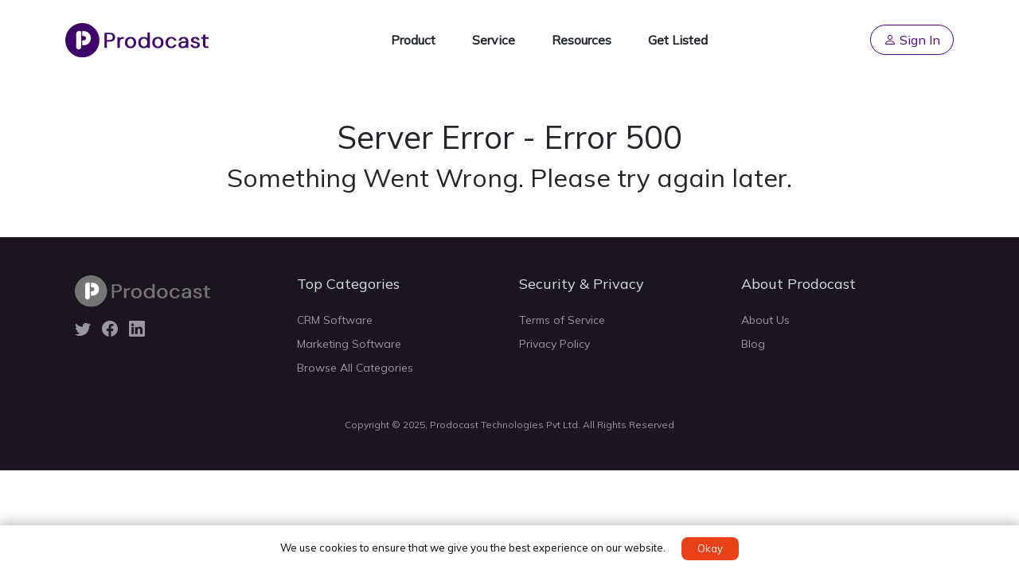

--- FILE ---
content_type: text/html; charset=utf-8
request_url: https://www.prodocast.com/product/categories/s/competitive-intelligence-software/
body_size: 2435
content:


<!DOCTYPE html>

<html>

<head>
    <meta charset="utf-8">
    <meta name="viewport" content="width=device-width, initial-scale=1">
    <link rel="icon" href="/static/favicon.ico" />
    <title>Prodocast | 500 Server Error</title>
    <script src="https://code.jquery.com/jquery-3.5.1.min.js"></script>
    <link rel="stylesheet" href="/static/styles/customized.css" />
    <link href="https://cdn.jsdelivr.net/npm/bootstrap@5.3.3/dist/css/bootstrap.min.css" rel="stylesheet" integrity="sha384-QWTKZyjpPEjISv5WaRU9OFeRpok6YctnYmDr5pNlyT2bRjXh0JMhjY6hW+ALEwIH" crossorigin="anonymous">
    <script src="https://cdn.jsdelivr.net/npm/bootstrap@5.3.3/dist/js/bootstrap.bundle.min.js" integrity="sha384-YvpcrYf0tY3lHB60NNkmXc5s9fDVZLESaAA55NDzOxhy9GkcIdslK1eN7N6jIeHz" crossorigin="anonymous"></script>
    <link rel="stylesheet" href="https://cdn.jsdelivr.net/npm/bootstrap-icons@1.8.1/font/bootstrap-icons.css">
    <link rel="preconnect" href="https://fonts.googleapis.com">
    <link rel="preconnect" href="https://fonts.gstatic.com" crossorigin>
    <link href="https://fonts.googleapis.com/css2?family=Mulish&display=swap" rel="stylesheet">

  
    
</head>

<body>
   
    <!-- Header -->
<header class="bg-white py-3 fixed-top">
    <div class="container">
        <nav class="navbar navbar-expand-lg navbar-light bg-white">
            <a class="navbar-brand d-flex align-items-center" href="/">
                <img src="/media/uploads/images/Prodocast_logo_new.svg" alt="Prodocast" width="180" class="me-2">
            </a>
            <button class="navbar-toggler ms-auto" type="button" data-bs-toggle="collapse" data-bs-target="#navbarNav" aria-controls="navbarNav" aria-expanded="false" aria-label="Toggle navigation">
                <span class="navbar-toggler-icon"></span>
            </button>
            <div class="collapse navbar-collapse justify-content-center" id="navbarNav">
                <ul class="navbar-nav">
                    <li class="nav-item">
                        <a class="nav-link text-dark" href="/product/categories/">Product</a>
                    </li>
                    <li class="nav-item">
                        <a class="nav-link text-dark" href="/service/categories/">Service</a>
                    </li>
                    <li class="nav-item">
                        <a class="nav-link text-dark" href="/blog/">Resources</a>
                    </li>
                    <li class="nav-item">
                        <a class="nav-link text-dark" href="/vendor/">Get Listed</a>
                    </li>
                    
                    <li class="nav-item d-lg-none">
                        <a href="/account/login/?next=/product/categories/s/competitive-intelligence-software/" class="nav-link text-dark">Sign In</a>
                    </li>
                    
                </ul>
            </div>
            <div class="d-none d-lg-flex align-items-center ms-auto">
                
                <a href="/account/login/?next=/product/categories/s/competitive-intelligence-software/" class="btn btn-outline-purple rounded-pill px-3"><i class="bi bi-person"></i> Sign In</a>
                
            </div>
        </nav>
    </div>
</header>

<!-- Google tag (gtag.js) -->
<script async src="https://www.googletagmanager.com/gtag/js?id=G-28J1LSP6M1"></script>
<script>
  window.dataLayer = window.dataLayer || [];
  function gtag(){dataLayer.push(arguments);}
  gtag('js', new Date());

  gtag('config', 'G-28J1LSP6M1');
</script>

<!-- Header -->

    
<div class="container mt-5 mb-5">
    <div class="row">
        <div class="col-lg-12 center">
                <h1>Server Error - Error 500</h1>
                <h2>Something Went Wrong. Please try again later.</h2>
        </div>
    </div>
</div>

    <section id="footer" class="prodofooter">
    <footer class="container ps-4 pe-4">
        <div class="row">
            <div class="col-lg-3">
                <a href="/" class="">
                    <img src="/media/uploads/images/Prodocast_logo_new_BW.svg" alt="Prodocast" class="footerlogo">
                </a>
                
                <div class="socialmedia mt-3">
                    <a href="https://twitter.com/prodocast" class="twitter"><i class="bi bi-twitter"></i></a>
                    <a href="https://www.facebook.com/Prodocast-687390352130655/" class="facebook"><i class="bi bi-facebook"></i></a>
                    <a href="https://www.linkedin.com/company/prodocast/about/" class="linkedin"><i class="bi bi-linkedin bx bxl-linkedin"></i></a>
                </div>
    
            </div>
            <div class="col-lg-3">
                <h6>Top Categories</h6>
                <div class="footer-anchor">
                    <a class="" href="/product/categories/s/crm-software/">CRM Software</a>
                    <a class="" href="/product/categories/marketing-software/">Marketing Software</a>
                    <a href="/product/categories/" class="">Browse All Categories</a>
                </div>
    
            </div>
            <div class="col-lg-3">
                <h6>Security & Privacy</h6>
                <div class="footer-anchor">
                    <a class="" href="/terms-of-use/">Terms of Service</a>
                    <a class="" href="/privacy-policy/">Privacy Policy</a>
                </div>
            </div>
            <div class="col-lg-3">
                <h6>About Prodocast</h6>
                <div class="footer-anchor">
                    <a href="/about-us/" class="">About Us</a>
                    <a href="/contact/" classContact Us</a>
                    <a href="https://www.prodocast.com/blog/" class="">Blog</a>
                </div>
            </div>
            <div class="col-lg-12 text-center pt-5 mb-0" style="font-size:12px;color: #99969f !important;;">Copyright © 2025, Prodocast Technologies Pvt Ltd. All Rights Reserved</div>
        </div>
    </footer>
</section>

   <div class="cookie-container">

    <p class="cookie-text">
      We use cookies to ensure that we give you the best experience on our website.
    </p>
    <button class="cookie-btn">
        Okay
    </button>

    </div>

<script>
const cookieContainer = document.querySelector(".cookie-container");
const cookieButton = document.querySelector(".cookie-btn");

cookieButton.addEventListener("click", () => {
  cookieContainer.classList.remove("active");
  localStorage.setItem("cookieBannerDisplayed", "true");
});

setTimeout(() => {
  if (!localStorage.getItem("cookieBannerDisplayed")) {
    cookieContainer.classList.add("active");
  }
}, 1000);
</script>  


<!--Start of Tawk.to Script-->
<script type="text/javascript">
var Tawk_API=Tawk_API||{}, Tawk_LoadStart=new Date();
(function(){
var s1=document.createElement("script"),s0=document.getElementsByTagName("script")[0];
s1.async=true;
s1.src='https://embed.tawk.to/62cb79647b967b117998e992/1g7ld4d67';
s1.charset='UTF-8';
s1.setAttribute('crossorigin','*');
s0.parentNode.insertBefore(s1,s0);
})();
</script>
<!--End of Tawk.to Script-->

</body>
</html>

--- FILE ---
content_type: text/css
request_url: https://www.prodocast.com/static/styles/customized.css
body_size: 6724
content:
body {
    font-family: 'Mulish', sans-serif !important;
}
.ui-widget-content {
    width:100% !important;
    border: 0px !important;
    padding:20px !important;
    box-shadow: 0 10px 30px rgb(0 0 0 / 15%);
    top:480px !important;
    border-radius:5px !important;
}
.box-shadow {
    box-shadow: 0 10px 30px rgb(0 0 0 / 15%);
}
.ui-state-active{
    background-color:#fff !important;
    color:#000 !important;
    border:0px !important;
}
.blogsectionsides p {
    line-height:2;
}
.blogsectionsides h2 {
    margin-top:20px;
    margin-bottom:20px;
    display: inline-block;
}
.darkbanner {
    background: url(/media/uploads/images/building-home.svg) no-repeat;
  background-image: linear-gradient(to right,#ef81a3,#4185ff,#f3a578);
    background-size: cover;
    font-family: 'Mulish', sans-serif;
}
.center {
    text-align:center;
    font-family: 'Mulish', sans-serif;
}
.prodofontwhite {
    color:#fff !important;
    font-family: 'Mulish', sans-serif;
}
.prodofooter {
    background: #1a151e;
    padding: 3rem 0 3rem !important;
    font-family: 'Mulish', sans-serif;
}
.footerlogo {
    max-width:170px !important;
    font-family: 'Mulish', sans-serif;
}
.prodofooter h6 {
    color:#D7DDE5;
    font-size:18px !important;
    margin-bottom:20px;
    font-family: 'Mulish', sans-serif;
}
.oauthsignup .modal-header {
    border-bottom: 0px !important;
}
.oauthsignup .modal-body h2 {
    font-size: 18px !important;
    margin-bottom:20px !important;
}
.oauthbtn-linkedin {
    background-color: #0077b5;
    color:#fff !important;
    padding: 10px 23px;
    border-radius: 3px;
    min-width:64px;
    text-transform: uppercase !important;
}
.oauthbtn-google {
    background-color: #ea4335;
    color:#fff !important;
    padding: 10px 25px;
    border-radius: 3px;
    min-width:64px;
    text-transform:uppercase !important;
}
.oauthbtn-linkedin:hover, .oauthbtn-google:hover {
    color:#fff !important;
}
.smalltext {
    color:#99969f;
    font-size:12px;
    line-height:22px;
    margin-bottom:0px !important;
    font-family: 'Mulish', sans-serif;
}
.prodofooter .socialmedia a i {
    font-size: 20px;
    display: inline-block;
    color: #99969f;
    line-height: 0;
    margin-right: 10px;
    transition: 0.3s;
    font-family: 'Mulish', sans-serif;
}
.footer-anchor a{
    color:#99969f !important;
    font-size:14px;
    line-height: 30px;
    display:block;
    font-family: 'Mulish', sans-serif;
}
.gradient-custom .btn-outline-dark {
border-color: #d0d3d6 !important;
border-radius:20px !important;
font-family: 'Mulish', sans-serif;
}
.gradient-custom .btn-outline-dark:hover {
    background-color: rgba(31,35,41,.12) !important;
    font-family: 'Mulish', sans-serif;
}
.termsofuse h2, .contactsub {
    margin-top:30px !important;
    margin-bottom:20px !important;
    font-family: 'Mulish', sans-serif;
}
.termsofuse h3, .mll1 h4 {
    margin-bottom:20px !important;
    font-family: 'Mulish', sans-serif;
}
.contact .info-box {
    color: #444444 !important;
    background: #f1f1f1 !important;
    padding: 30px 15px !important;
    font-family: 'Mulish', sans-serif;
}
.contact .info-box h3 {
    font-size: 20px !important;
    color: #000 !important;
    font-weight: 700 !important;
    margin: 20px 0 10px 0;
    font-family: 'Mulish', sans-serif;
}
.contact .info-box i {
    font-size: 38px !important;
    line-height: 0 !important;
    color: #4B0082 !important;
    font-family: 'Mulish', sans-serif;
}
.aboutus h2 {
    font-size:20px !important;
    font-family: 'Mulish', sans-serif;
}
.navbar-nav .nav-item {
padding-left:15px !important;
padding-right:15px !important;
font-family: 'Mulish', sans-serif;
}
.bg-light-nav {
    box-shadow: 0 0 1px rgb(0 0 0 / 30%) !important;
    font-family: 'Mulish', sans-serif;
}
.homebanner-subtext {
    margin-top:40px;
    font-size:20px;
    line-height:34px;
    font-family: 'Mulish', sans-serif;
}
.container-2-bg {
    background-color: #F8F8FF !important;
    padding:40px 0px;
    font-family: 'Mulish', sans-serif;
}
.prodohome-topcategories h3{
font-size: 13px !important;
margin-top:20px;
font-family: 'Mulish', sans-serif;
}
.prodohome-topcategories {
    background-color: #fff;
    padding:20px;
    border-radius:10px;
    font-family: 'Mulish', sans-serif;
    box-shadow: 5px 5px 30px rgb(0 0 0 / 15%);
    transition: transform .3s ease-out;
}
.claimbutton, .claimbutton:hover {
   background-color: #4B0082 !important;
    color:#fff !important;
    display: inline-block !important;
    padding:15px 35px !important;
    border-radius:2.25rem !important;
    text-decoration: none;
    font-family: 'Mulish', sans-serif;
}
.subhead-prodohome {
    font-size:20px !important;
    margin-top:20px !important;
    margin-bottom:25px !important;
    font-family: 'Mulish', sans-serif;
}
.blogtitlewidget {
    background-color: #EFEFEF;
    padding:24px 0 24px 0;
    font-family: 'Mulish', sans-serif;
}
.headertitle {
    color: #212121 !important;
    font-size: 24px !important;
    font-weight: 700 !important;
    font-family: 'Mulish', sans-serif;
}
.titlecard {
    color: #212121;
    font-size: 22px;
    font-weight: 500;
    line-height: 1.4em;
    margin-bottom:30px !important;
    font-family: 'Mulish', sans-serif;
}
.borderwidget {
    border: 1px solid #191919;
    border-width: 0px 0px 2px 0px;
    font-family: 'Mulish', sans-serif;
}
.blog-metadata {
    display:flex;
    flex-direction:column;
    justify-content: center;
    font-family: 'Mulish', sans-serif;
}
.passwordresetbutton {
    font-family: 'Maven Pro', sans-serif;
    color:#fff;
    border:1px solid #4B0082;
    border-radius:5px;
    padding:5px 25px;
     background-color: #4B0082 !important;
    font-size:16px;
    text-align: center;
    font-family: 'Mulish', sans-serif;
}
.prodoblogimg {
    width:100% !important;
    height:220px !important;
    font-family: 'Mulish', sans-serif;
}
.pattern-gradient-light {
    background:linear-gradient(to bottom,rgba(206,221,245,.5),transparent);
   background-position: bottom left;
    padding-top: 80px;
    padding-bottom: 80px;
    background-repeat: no-repeat;
    font-family: 'Mulish', sans-serif;
}
.subtext {
    font-size:20px;
    line-height:28px;
    text-align:center;
    font-weight:bold;
    font-family: 'Mulish', sans-serif;
}
.deactivatesubtext {
    font-size:18px;
    line-height:28px;
    text-align:center;
    font-family: 'Mulish', sans-serif;
}
.ediform label {
    margin-top:10px !important;
    margin-bottom:10px !important;
    font-family: 'Mulish', sans-serif;
}
.formwrapper {
    width:440px;
    text-align: center;
    font-family: 'Mulish', sans-serif;
}
.formwrapper .helptext li {
        color:#666;
    font-size:12px;
    float:left !important;
    font-family: 'Mulish', sans-serif;
}
.contactus label, .vendorregistration_form .errorlist, .logform label, .registration_form label, .vendorregistration_form label, .passwordreset label {
    display: none !important;
    font-family: 'Mulish', sans-serif;
}
 .registration_form input, .passwordreset input,  .vendorregistration_form input{
    margin: 10px 0px;
    width:100%;
    height: 50px;
    font-size: 16px;
    border: 1px solid #ccc;
    border-radius: 3px;
    padding: 0px 20px;
    font-family: 'Mulish', sans-serif;
}
.passwordresetbutton {
    color:#fff;
    border:1px solid #4B0082;
    border-radius:5px;
    padding:5px 25px;
    background-color: #4B0082 !important;
    font-size:16px;
    text-align: center;
    font-family: 'Mulish', sans-serif;
}
.passwordreset h3 {
font-size:32px !important;
text-align:center;
line-height: 45px;
font-family: 'Mulish', sans-serif;
}
.passwordsubtext_resetemail {
    margin-top:20x;
    font-size:16px;
    line-height:28px;
    text-align:center;
    font-family: 'Mulish', sans-serif;
}
.addproduct_form .form-control {
    margin: 10px 0px;
    height: 50px;
    font-size: 16px;
    border: 1px solid #ccc;
    border-radius: 3px;
    padding: 0px 20px;
    font-family: 'Mulish', sans-serif;
}
.addproduct_form .form_group, #writereviewform label, #writereviewform .form-group {
 margin-bottom:10px !important;
 font-family: 'Mulish', sans-serif;
}
.reviewuser-title {
    font-size:18px !important;
    font-weight:bold;
    font-family: 'Mulish', sans-serif;
}
.widthtab {width:80% !important;}
.logo-image {
    max-width: 55px !important;
    max-height: 55px !important;
    margin-bottom: 10px !important;
}
@media (min-width: 992px) {
    .fntboldsp {
        font-weight:bold;
        padding:0px 20px;
        font-size:18px;
    }
    .homebanner-subtext {
        font-size:20px;
        line-height:34px;
        font-family: 'Mulish', sans-serif;
    }
    .blogcolumns-3 .col-lg-4 {
        width:31% !important;
        font-family: 'Mulish', sans-serif;
    }
    .contentpadding {padding:0 15% !important;}
    .display-inline {
        display:inline-block !important;
        font-family: 'Mulish', sans-serif;
    }
    .navbar-expand-lg .navbar-collapse {
        display: contents !important;
        flex-basis: auto !important;
        font-family: 'Mulish', sans-serif;
    }
    .dropdown-menu[data-bs-popper] {
        top: 120% !important;
        left: -87px !important;
        margin-top: 0.125rem;
        font-family: 'Mulish', sans-serif;
    }
    .homebannersection {
        margin-top:30px !important;
        margin-bottom: 30px !important;
        font-family: 'Mulish', sans-serif;
    }
    .prodosection {
        padding:60px 0px !important;
        font-family: 'Mulish', sans-serif;
    }
    .homebannersection .prodosubtext {
        margin-top:40px;
    font-size:20px;
    line-height:34px;
    color:#fff;
    font-family: 'Mulish', sans-serif;
    }
    .textdecoration {
        text-decoration: none !important;
        font-family: 'Mulish', sans-serif;
    }
    #searchicon {
        margin-right:10px;
        font-family: 'Mulish', sans-serif;
    }
    .homepage-searchform {
        display:inline-block;
        margin-top:25px;
        margin-bottom:15px;
        width:50%;
        font-family: 'Mulish', sans-serif;
    }
    .homepage-searchform .input-group .form-control {
        height:50px !important;
        border:2px solid #4B0082 !important;
       /* border-radius:2.25rem; */
        font-family: 'Mulish', sans-serif;
    }
    .btn {
        border-radius: 4px !important;
        font-family: 'Mulish', sans-serif;
    }
    .searchbtn-home, .searchbtn-home:hover{
        background-color: #4B0082 !important;
        color:#fff !important;
        display: inline-block !important;
       /* border-top-right-radius: 2.25rem !important;
        border-bottom-right-radius: 2.25rem !important; */
        font-family: 'Mulish', sans-serif;
    }
    .btn-prodo, .btn-prodo:hover {
        background-color: #4B0082 !important;
        color:#fff !important;
        display: inline-block !important;
        border-top-right-radius: 2.25rem !important;
        border-bottom-right-radius: 2.25rem !important;
        font-family: 'Mulish', sans-serif;
    }
}
@media (min-width:840px) {
    .blogsectionsides {
        padding-left:15% !important;
        padding-right: 15% !important;
        font-family: 'Mulish', sans-serif;
    }
}
@media  (max-width:991px) {
    .navbar-nav {
        display:block !important;
        font-family: 'Mulish', sans-serif;
    }
}
.prodocast-left-fix {
    background: #fff;
    box-shadow: 0 1px 2px rgb(0 0 0 / 20%);
   font-family: 'Mulish', sans-serif;
}
.prodocast-left ul {
    display: inline-flex;
    padding: 0px;
    margin: 0;
    list-style-type: none !important;
    font-family: 'Mulish', sans-serif;
}
.prodocast-left li a {
    font-size:17px;
    text-decoration:none;
    padding:16px;
    display:inline-block;
    font-family: 'Mulish', sans-serif;
    color: #4B0082;
}
.container-bg {
    background: #f5f5f5!important;
    font-family: 'Mulish', sans-serif;
}
.prodocast-software-heading, .prodocast {
    background: #fff;
    box-shadow: 0 1px 2px rgb(0 0 0 / 20%);
    font-family: 'Mulish', sans-serif;
}
.prodocast-contentoverflow {
    padding:20px;
    font-family: 'Mulish', sans-serif;
}
.productlogo {
    width: 102px;
    float: left;
    height: 102px;
    margin-right: 20px;
    font-family: 'Mulish', sans-serif;
}
.logobox {
    height: 100%;
    width: 100%;
    object-fit: contain;
     /* text-align: center;
    overflow: hidden;
    border-radius: 6px;
    display: flex;
    font-family: 'Mulish', sans-serif;
   justify-content: center;
    align-items: center; */
}
.imgborder {
    border: 1px solid #e2e2e2;
    font-family: 'Mulish', sans-serif;
}
.softwareproduct-detail {
    position: relative;
   /* margin-left: 122px; */
    /* min-height: 170px; */
    font-family: 'Mulish', sans-serif;
}
.companyinfo_hide {
    min-height: 94px;
    font-family: 'Mulish', sans-serif;
}
.overflow {
    overflow: hidden;
    font-family: 'Mulish', sans-serif;
}
.softwareproduct-detail h1 {
    color: #000;
    font-weight: 700;
    font-size: 20px;
    margin-bottom:20px;
    font-family: 'Mulish', sans-serif;
}
.product-aggregaterating.smallstar {
    line-height: 16px;
    font-family: 'Mulish', sans-serif;
}
.product-aggregaterating #ratecount {
    color: #000 !important;
    font-size:16px;
    display:inline-block;
    font-family: 'Mulish', sans-serif;
}
.productsaved-items {
margin-top:15px;
font-family: 'Mulish', sans-serif;
}
.productsaved-items .savedlist a {
    color: #4B0082!important;
    font-size:16px;
    display:inline-block;
    text-decoration: none;
    font-family: 'Mulish', sans-serif;
}
#starrating .bi{
    color:#4B0082 !important;
    font-family: 'Mulish', sans-serif;
}
.prodocast-software-heading .productwebsite{
    position: absolute;
    right: 0;
    top: 0;
    width: 150px;
    font-family: 'Mulish', sans-serif;
}
.prodo-cmc-b {
    background: #fff;
    box-shadow: 0 1px 2px rgb(0 0 0 / 20%);
    border-radius: 8px;
    font-family: 'Mulish', sans-serif;
}
#productmain-content {
    margin-bottom:20px;
    font-family: 'Mulish', sans-serif;
    font-size:22px !important;
    font-weight:bold !important;
}
.h3productoverview {
    font-size:16px !important;
    font-weight:bold;
    margin-bottom:20px;
    margin-top:20px;
}
.clear{
    clear: both;
}
.pro-heading {
    font-size: 18px;
    color: #333;
    padding: 20px;
    border-bottom: 1px solid #e2e2e2;
    margin-bottom: 20px;
    line-height: normal;
    line-height: 24px;
    font-family: 'Mulish', sans-serif;
}
.prodo-subsections {
    padding: 0;
    font-size: 16px;
    font-family: 'Mulish', sans-serif;
}
.lhnormal {
    line-height: normal;
    font-family: 'Mulish', sans-serif;
}
.padding-bottom {
    padding-bottom: 20px;
    font-family: 'Mulish', sans-serif;
}
.padding {
   padding:20px;
   font-family: 'Mulish', sans-serif;
}
.product-description {
    color:#181818;
    font-size:15px;
    font-family: 'Mulish', sans-serif;
}
.prodocast-bi i {
color:#4B0082 !important;
margin-right:5px !important;
font-family: 'Mulish', sans-serif;
}
.pricing-block {
    border: 1px solid #d4dfff;
    padding: 0 8% 50px;
    font-family: 'Mulish', sans-serif;
}
.package_name {
    color: #64687c;
    font-weight: 600;
    padding-top: 20px;
    font-size: 16px;
   /*  letter-spacing: 4px; */
    text-transform: uppercase;
    font-family: 'Mulish', sans-serif;
}
.plan-text-underline {
    width: 45px;
    border-bottom: 4px solid #4B0082;
    margin-bottom: 30px;
    margin-top: 15px;
    font-family: 'Mulish', sans-serif;
}
.price-symbol {
    font-size: 17px;
    position: relative;
    font-family: 'Mulish', sans-serif;
}
.price-value {
    font-size: 32px;
    font-weight: 700;
    color: #000;
    font-family: 'Mulish', sans-serif;
}
.secondary-text,  #pricingdescription {
    line-height: normal;
    margin-bottom: 3px;
    font-size: 13px;
    color: #000;
    font-family: 'Mulish', sans-serif;
}
.prodocast-smp h4{
    font-size: 18px;
    color: #333;
    font-weight: 600;
    padding-bottom: 20px;
    font-family: 'Mulish', sans-serif;
}
.sc-image {
    width: 58px;
    height: 58px;
    margin-right: 10px;
    font-family: 'Mulish', sans-serif;
}
.pull-left {
    float: left!important;
    font-family: 'Mulish', sans-serif;
}
.sc-image img {
    width: 56px;
    height: 56px;
    display: inline-block;
    border-radius: 4px;
    background: #fff;
    overflow: hidden;
    line-height: 1.5;
    font-family: 'Mulish', sans-serif;
}
.img-border {
    border: 1px solid #e2e2e2;
    font-family: 'Mulish', sans-serif;
}
.sc-info {
    margin-left: 68px;
    font-family: 'Mulish', sans-serif;
}
.text-left {
    text-align: left!important;
    font-family: 'Mulish', sans-serif;
}
.similar_companylist .sc-title {
    overflow: hidden;
    font-family: 'Mulish', sans-serif;
}
.similar_companylist .sc-title a.blanklink {
    width: calc(100% - 30px);
    overflow: hidden;
    float: left;
    text-overflow: ellipsis;
    white-space: nowrap;
    text-decoration: none;
    font-family: 'Mulish', sans-serif;
}
.blanklink {
    color: #181818!important;
    font-family: 'Mulish', sans-serif;
}
.weight500, .weight600 {
    font-weight: 600;
    font-family: 'Mulish', sans-serif;
}
.font16 {
    font-size: 16px;
    font-family: 'Mulish', sans-serif;
}
.product-screenshot-img {
    width: 32% !important;
    font-family: 'Mulish', sans-serif;
    cursor:pointer;
}
.modal img {
    width: 100%;
    height: 400px;
    font-family: 'Mulish', sans-serif;
}
.gradient-custom {
    background: #f8f9fd;
    font-family: 'Mulish', sans-serif;
}
.userlogin label, .registrationform label {
    display: none !important;
    font-family: 'Mulish', sans-serif;
}
.userlogin input, .registrationform input {
    margin: 10px 0px 0px;
    background: #fff !important;
    width: 100%;
    height: 50px;
    font-size: 16px;
    border: 0px;
    border: 1px solid #ccc !important;
    font-family: 'Mulish', sans-serif;
}
.login-wrap {
    position: relative;
    background: #fff;
    border-radius: 10px;
    -webkit-box-shadow: 0 10px 34px -15px rgb(0 0 0 / 24%);
    -moz-box-shadow: 0 10px 34px -15px rgba(0,0,0,.24);
    box-shadow: 0 10px 34px -15px rgb(0 0 0 / 24%);
    font-family: 'Mulish', sans-serif;
}
.registrationform small, .termsofservice {
    display: block;
    float: left !important;
    font-size:13px !important;
    margin-top:5px;
    font-family: 'Mulish', sans-serif;
}
.registrationform ul li {
    list-style: none;
    margin-left:-30px;
    font-family: 'Mulish', sans-serif;
}
.categories-title a {
   /* font-weight: 700; */
    padding: 0 0 12px;
    font-size: 26px !important;
    line-height: 1.3;
    color: #333 !important;
    text-decoration: none !important;
    font-family: 'Mulish', sans-serif;
}
.subcategories-section a {
    font-size: 14px;
    color: #4f4f4f !important;
    text-decoration: none;
    line-height: 40px;
    font-family: 'Mulish', sans-serif;
}
a {
    text-decoration: none !important;
    font-family: 'Mulish', sans-serif;
    color: #4B0082 !important;

}
.prodocast-subcategories a {
    display: block !important;
    padding-bottom: 10px !important;
    font-family: 'Mulish', sans-serif;
}
.header-wrapper-prodo {
    display: -ms-flexbox;
    display: -webkit-flex;
    display: flex;
    -webkit-flex-wrap: nowrap;
    -ms-flex-wrap: nowrap;
    flex-wrap: nowrap;
    padding: 30px 30px 0;
    font-family: 'Mulish', sans-serif;
}
.subcategories-logo {
	display: flex;
    width: 87px;
    height: 87px;
    line-height: 83px;
    margin-right: 20px;
    float: left;
   /* justify-content: center;
    align-items: center; */
    border-radius: 6px;
    border: 1px solid #dce2ee;
    overflow: hidden;
    word-wrap: break-word;
    font-family: 'Mulish', sans-serif;
}
.entityinfowrapper {
    max-width: calc(100% - 106px);
    font-family: 'Mulish', sans-serif;
}
.entityinfowrapper h3 {
    white-space: nowrap;
    overflow: hidden;
    line-height: 1.4;
    text-overflow: ellipsis;
    font-size: 22px;
    font-weight: 700;
    color: #333;
    margin-bottom: 3px;
    font-family: 'Mulish', sans-serif;
}
h3 .cname-head {
    font-weight: 700;
    color: #333 !important;
    font-family: 'Mulish', sans-serif;
}
.listingcnametag {
    text-overflow: ellipsis;
    white-space: nowrap;
    overflow: hidden;
    font-family: 'Mulish', sans-serif;
}
.prodoprofilestarlink {
    line-height: 16px;
    font-size: 16px;
    padding-top: 10px;
    font-family: 'Mulish', sans-serif;
}
.linkbtn {
    font-size: 16px;
    border-radius: 25px;
    font-weight: 600;
    color: #fff !important;
    border: 1px solid #0d6efd;
    padding: 0 60px;
    text-align: center;
    background: #0d6efd;
    fill: #fff;
    line-height: 2.75;
    text-decoration: none;
    display:inline-block;
    margin-bottom: 20px;
    transition: color .1s cubic-bezier(.16,.08,.355,1),background .1s cubic-bezier(.16,.08,.355,1);
    font-family: 'Mulish', sans-serif;
}
.user_account_card {
    background-color: #fff;
    padding:20px;
    border-radius:10px;
    font-family: 'Mulish', sans-serif;
   
}
.user_account_card {
    border:1px solid #ccc;
    font-family: 'Mulish', sans-serif;
}
.user_account_card img {
    width:50px;
    height:50px;
    font-family: 'Mulish', sans-serif;
}
.user_account_card h4 {
    margin-top:20px;
    font-size: 1.2rem !important;
    font-family: 'Mulish', sans-serif;
}
.user_account_card p {
    margin-top:15px;
    margin-bottom: 30px;
    color:#6c757d!important;
    font-family: 'Mulish', sans-serif;
}
.joinprodocast {
    font-size:20px !important;
    line-height:2 !important;
}
a .product-name {
    color:#000 !important;
}
@media (min-width: 576px) {
    .modal-dialog {
        margin: 1.75rem auto;
        font-family: 'Mulish', sans-serif;
    }
    .ui-widget-content { 
        width:37.5% !important;
    }
   
}

.cookie-container {
    position: fixed;
    bottom: -100%;
    left: 0;
    right: 0;
    background: #fff;
    color: #000;
    font-size:13px !important;
    padding: 0 32px;
    box-shadow: 0 -2px 16px rgba(47, 54, 64, 0.39);
    transition: 400ms;
    font-family: 'Mulish', sans-serif;
    justify-content: center;
}
  
.cookie-container.active {
    bottom: 0;
    display: inline-flex;
    font-family: 'Mulish', sans-serif;
}
  
.cookie-container a {
    font-family: 'Mulish', sans-serif;
}
.cookie-text {
    padding-right:20px;
    margin-top:1.2rem;
    font-family: 'Mulish', sans-serif;
}
.cookie-btn {
    background: #e84118;
    border: 0;
    color: #f5f6fa;
    padding: 5px 20px;
    font-size: 13px;
    margin-bottom: 16px;
    margin-top:15px;
    border-radius: 8px;
    cursor: pointer;
    font-family: 'Mulish', sans-serif;
}
#prodo-top-sec {
    width: 100%;
    background: #fff;
}
#prodo-top-sec .container {
    padding-top: 72px;
}
#prodo-top-sec h1 {
    margin: 0 0 10px 0;
    font-size: 46px;
    font-weight: 400;
    line-height: 52px;
    color: #000;
}
#prodo-top-sec h2 {
    color: #000;
    margin-bottom: 25px;
    font-size: 22px;
}
#prodo-top-sec .animated {
    animation: up-down 2s ease-in-out infinite alternate-reverse both;
}
#hpg-categories, .vendors h3 {
    color:#37517e;
}
.vendors h3 {
    font-size:22px;
}
.reviews h3 {
   color:#198754;
    font-size:22px !important;
}
.section-bg {
    background-color: #f3f5fa;
}
.prodohome-topcategories:hover {
    transform: translate(0, -10px);
  }
#hp-platform-sec {
        background: url("/media/uploads/images/pattern-bg.png") top right;
        background-repeat: no-repeat;
        z-index: -1;
    }
#hp-platform-sec h2 {
    color:#222;
    font-size:27px;
}
#hp-platform-sec h2 span {
    color:#2461ce;
}
#hp-platform-sec .objective {
    font-size:20px !important;
    color:#2461ce !important;
}
#hp-platform-sec .obj2 {
    font-size:15px !important;
    color:#000 !important;
}
.reviews h2, .vendors h2 {
    font-size: 28px;
}
.homepage-card {
    display:grid;  
}
.homepage-card .mt-4{
   font-size: 14px;
}
.nav-link {
    font-weight:bold !important;
}
.nav-link:hover {
    color: #4B0082 !important;
    text-decoration:underline !important;
    text-decoration-color: #4b0082 !important;
    text-underline-offset: 15px !important;
    text-decoration-thickness: 3px !important;
}
.softwarecategories-grid {
    display:grid; 
    grid-gap: 20px;
}
@media (min-width: 768px) {
    .homepage-card  {
        grid-gap: 20px;
    }
    }
    @media (min-width: 800px) {
        .homepage-card {
            grid-template-columns: repeat(3,1fr);
        }
        .softwarecategories-grid {
            grid-template-columns: repeat(5,1fr);
        }
    }
    @media (max-width:799px) {
        .softwarecategories-grid {
            grid-template-columns: repeat(3,1fr);
        }
    }
.homepage-steps__card {
    box-shadow: 0 0 4px rgba(0,0,0,.12);
    background-color: #f5f3f3;
    padding:26px;
    border-radius: 8px;
}
@media screen and (max-width:991px) {
    .logobox {width:102px !important;height:auto !important; margin-bottom:15px;}
    .homepage-searchform {
      display: inline-block !important;
      margin-top: 25px !important;
      margin-bottom: 15px !important;
      width: 100% !important;
      font-family: 'Mulish', sans-serif;
    }
    .prodohome-topcategories {
        font-family: 'Mulish', sans-serif;
    }
    .btn-prodo, .btn-prodo:hover {
        background-color: #4B0082 !important;
        color:#fff !important;
        display: inline-block !important;
        border-top-right-radius: 2.25rem !important;
        border-bottom-right-radius: 2.25rem !important;
        font-family: 'Mulish', sans-serif;
    }
    .searchbtn-home, .searchbtn-home:hover{
        background-color: #4B0082 !important;
        color:#fff !important;
        display: inline-block !important;
       /* border-top-right-radius: 2.25rem !important;
        border-bottom-right-radius: 2.25rem !important; */
        font-family: 'Mulish', sans-serif;
    }
    .prodohome-infographics {
        width:100% !important;
        height:auto;
        font-family: 'Mulish', sans-serif;
    }
    .prodofooter h6 {
        margin-top:30px;
        font-family: 'Mulish', sans-serif;
    }
    .contact .info-box{
        margin-bottom:30px !important;
        font-family: 'Mulish', sans-serif;
    }
}
@media screen and (max-width:750px) {
    .homepage-steps__card {
        margin-top:30px;
    }
  .prodocast-left-fix, .productlogo, .similarproductmobileview {
    margin-bottom:30px !important;
    font-family: 'Mulish', sans-serif;
  }  
  .productwebsite {
      position:relative !important;
      margin-top:20px !important;
      font-family: 'Mulish', sans-serif;
  }

}
@media screen and (max-width:360px) {
    #ratecount .text-danger {
        display:block !important;
        margin-top:20px !important;
        font-family: 'Mulish', sans-serif;
    }
    
}
@media screen and (max-width:550px) {
    .productlogo, .softwareproduct-detail {
        width:100% !important;
        display:block !important;
        float:initial !important;
        font-family: 'Mulish', sans-serif;
    }
    .softwareproduct-detail {
        margin-left:0px !important;
        font-family: 'Mulish', sans-serif;
    }
    .softwarecategories-grid {
        grid-template-columns: repeat(2,1fr);
    }
}
.truncate {
    display: inline-block;
    text-overflow: ellipsis;
    
}
.full-text {
    display: none;
}
.hidden {
    display:none;
}
.modal-backdrop {
    z-index: 0 !important;
    background-color: transparent !important;
}
.modal-content {
    width:100% !important;
}
@media screen and (min-width:800px) {
    .col-75 {width:74% !important;position:relative;float:left;margin-right:1%;}
    .col-25 {width:25% !important;position:relative;float:left;}
    .col-product-75 {width:72% !important;position:relative;float:left;margin-right:3%;}
}
@media sccreen and (max-width:799px) {
    .col-75, .col-product-75 {width: 100px;% !important;margin-right:0% !important;}
    .col-25 {width:100% !important;}
     {width:100% !important;position:relative;float:left;margin-right:0%;}
    .maxheight-commonlyused { max-height:auto !important;}
}
.carousel-control-prev,
.carousel-control-next {
  width: 10%;
}

.carousel-control-prev-icon,
.carousel-control-next-icon {
  background-color: rgba(0, 0, 0, 1);
  padding: 20px 10px;
  border-radius: 50%;
}
.header-wrapper-prodo {
    display: flex;
    align-items: center;
    justify-content: space-between;
}

.entityinfowrapper {
    flex-grow: 1;
    margin-left: 20px;
}
.star-rating {
    color: #f8ce0b;
    font-size: 1.2rem;
}
.rating-bar {
    height: 10px;
    background-color: #d3d3d3;
    border-radius: 5px;
}
.rating-fill {
    background-color: #4B0082;
    height: 100%;
    border-radius: 5px;
}
.minheight { min-height:calc(60vh); }

/* Latest Code*/
body {
    padding-top: 100px; /* Adjust based on header height */
}

.navbar-brand span {
    font-size: 1.5rem;
}

.bg-purple {
    background-color: #4B0082;
}

.text-purple {
    color: #4B0082 !important;
}

.btn-outline-purple {
    border-color: #4B0082 !important;
    color: #4B0082 !important;
}

.btn-outline-purple:hover {
    background-color: #4B0082 !important;
    color: white !important;
}
.btn-purple-color {
        background-color: #4B0082 !important;
        color: white !important;
}
.hero-section {
    background: linear-gradient(135deg, #3d056a 0%, #450064 50%, #3d056a 100%) !important;
    background-size: cover;
    padding: 100px 0 !important; /* Adjust as needed */
}

.hero-section h1 {
    font-size: 3.3rem;
    line-height:70px;
}
.hero-section h1 span{
    display: block !important;
}
.padding-bottom {
    padding-bottom: 100px !important;
}
.hero-section .search-bar .form-control {
    border-top-left-radius: 60px !important;
    border-bottom-left-radius: 60px !important;
}
.hero-section .search-bar .input-group {
    width: 55%;
    height: 50px !important;
}
.hero-section .search-bar .btn {
    border-radius: 0px !important;
    border-top-right-radius: 60px !important;
    border-bottom-right-radius: 60px !important;
}
.hero-section .trending a {
    text-decoration: none;
}

.hero-section .trending span {
    font-weight: none;
}

.trending a:hover {
    text-decoration: underline;
}

.section-bg {
    background-color: #f8f9fa;
  }

  .section-title {
    font-size: 2.2rem;
    font-weight: bold;
    text-align: center;
    margin-bottom: 20px;
  }

  .section-title span {
    color: #6c757d; /* Grey color for the 'Makes Us' and 'From Others' */
  }

  .section-description {
    text-align: center;
    color: #6c757d;
    margin-bottom: 40px;
    font-size: 1.2rem;
  }

  .icon-card {
    border-radius: 15px;
    padding: 30px;
    background: white;
    box-shadow: 0 4px 20px rgba(0, 0, 0, 0.1);
    text-align: center;
    transition: transform 0.3s;
  }

  .icon-card:hover {
    transform: translateY(-5px);
  }

  .icon-card img {
    width: 60px;
    height: 60px;
    margin-bottom: 20px;
  }
  .btn-purple-color {
  background-color: #4B0082 !important;
  color: white !important;
}
.category-list {
    list-style-type: none;
    padding: 0;
}
.category-list li {
    margin-bottom: 5px;
}
.category-list .active {
    border: 2px solid #3d056a;
    background-color: white;
    padding: 8px 10px;
    color: #3d056a;
    font-weight:bold;
}
.category-list li a {
    text-decoration: none;
    color: black;
    display: block;
    padding: 7px 10px;
    border: 1px solid transparent;
}
.category-list li a:hover {
    text-decoration: underline;
}
.product-card {
    border: 1px solid #ddd;
    padding: 20px;
    border-radius: 10px;
    text-align: center;
    margin-bottom: 20px;
    height:auto !important;
}
.header-section {
    display: flex;
    justify-content: space-between;
    align-items: center;
    margin: 2rem 0;
}
.header-content {
    text-align: left;
}
.blog-card {
    border: none;
    border-radius: 8px;
    overflow: hidden;
    transition: transform 0.2s;
    position: relative;
}
.blog-card img {
    width: 100%;
    height: 100%;
    max-width: 100%;
    aspect-ratio: 4 / 3;
    vertical-align: middle;
    object-fit: cover;
}
.blog-card:hover {
    transform: scale(1.05);
}
.date-badge {
    background-color: #6c757d; /* Gray color for the date */
    color: #ffffff;
    position: absolute;
    top: 15px;
    right: 15px;
    padding: 0.5rem;
    border-radius: 5px;
    font-weight: bold;
}
.category-label {
    background-color: #e9ecef; /* Light gray for category */
    color: #495057;
    border-radius: 5px;
    padding: 0.3rem 0.5rem;
    font-size: 0.8rem;
    margin-bottom: 0.5rem;
}
.btn-view-all {
    margin-left: auto;
    width: 100%; /* Full width on mobile */
    max-width: 150px; /* Limit width on larger screens */
}
.ui-menu .ui-menu-item {
    padding-top:5px !important;
    padding-bottom:5px !important;
}
  @media (max-width: 576px) {
    .section-title {
      font-size: 2rem;
    }

    .section-description {
      font-size: 1rem;
    }
  }

@media (max-width: 768px) {
    .navbar-nav {
        flex-direction: column;
    }

    .navbar-toggler {
        border: none;
    }

    .navbar-toggler-icon {
        background-image: url('data:image/svg+xml;charset=UTF8,%3Csvg viewBox="0 0 30 30" xmlns="http://www.w3.org/2000/svg"%3E%3Cpath stroke="rgba(75, 0, 130, 1)" stroke-width="2" linecap="round" linejoin="round" d="M4 7h22M4 15h22M4 23h22"/%3E%3C/svg%3E');
    }

    .hero-section h1 {
        font-size: 2rem;
    }

    .hero-section .search-bar .input-group {
        width: 100%;
    }
    .order-wrap-1 {
        order:1 !important
    }
    .order-wrap-2 {
        order:2 !important
    }
    .hmpg-center {
        text-align: center !important;
    }
}
.commitment-section {
    background: linear-gradient(135deg, #3d056a 0%, #450064 50%, #3d056a 100%) !important;
    color: white;
    padding: 50px 0 25px;
    position: relative;
    overflow: hidden;
}

.commitment-content {
    text-align: center;
    margin-bottom: 30px;
}

.commitment-content h2 {
    margin-bottom: 20px;
}

.commitment-content p {
    margin-bottom: 30px;
}

.commitment-content .btn {
    background: none;
    border: 1px solid white;
    color: white;
    padding: 10px 20px;
    border-radius: 50px;
    transition: background 0.3s, color 0.3s;
}

.commitment-content .btn:hover {
    background: white;
    color: #3d056a;
}

.icon-section {
    display: flex;
    flex-wrap: wrap;
    justify-content: center;
    text-align: center;
    gap: 20px;
}

.icon-section div {
    flex: 1 1 100%;
    max-width: 200px;
    margin-bottom: 20px;
}

.icon-section i {
    font-size: 35px;
    margin-bottom: 15px;
}

@media (min-width: 768px) {
    .category-list li {
        width:75%;
    }
    .commitment-content {
        text-align: left;
        margin-bottom: 0;
    }

    .icon-section div {
        flex: 1;
        max-width: none;
    }

    .icon-section {
        gap: 30px;
    }
}

--- FILE ---
content_type: image/svg+xml
request_url: https://www.prodocast.com/media/uploads/images/Prodocast_logo_new.svg
body_size: 23821
content:
<svg version="1.2" xmlns="http://www.w3.org/2000/svg" viewBox="0 0 4200 1000" width="420" height="100">
	<title>Prodocast_Full_logo_Comp</title>
	<style>
		.s0 { fill: #3d056a } 
		.s1 { opacity: .3;fill: #3c0469 } 
		.s2 { opacity: .5;fill: #3c046a } 
		.s3 { opacity: .2;fill: #3c0169 } 
		.s4 { opacity: .8;fill: #3d046a } 
		.s5 { opacity: .6;fill: #3d056a } 
		.s6 { opacity: .1;fill: #390168 } 
		.s7 { opacity: .4;fill: #3c0569 } 
		.s8 { fill: #ffffff } 
		.s9 { opacity: .4;fill: #3c0369 } 
		.s10 { fill: #683d8c } 
		.s11 { fill: #ad95c0 } 
		.s12 { fill: #dad0e3 } 
	</style>
	<g id="Background">
		<path id="Path 0" class="s0" d="m480.5 0.7c-3.3 0.1-13 0.7-21.5 1.4-8.5 0.6-22.7 2.1-31.5 3.4-8.8 1.3-22.5 3.8-30.5 5.4-8 1.7-20.4 4.6-27.5 6.6-7.1 1.9-19.3 5.6-27 8.1-7.7 2.6-20.8 7.3-29 10.6-8.3 3.3-22 9.4-30.5 13.5-8.5 4.1-21.1 10.6-28 14.6-6.9 3.9-17.4 10.2-23.5 14.1-6.1 3.8-15.7 10.3-21.5 14.5-5.8 4.1-16.8 12.5-24.5 18.7-7.7 6.2-19.7 16.5-26.6 23.1-6.9 6.5-16.3 15.9-21 20.8-4.7 4.9-12.3 13.3-16.8 18.5-4.6 5.2-13.6 16.5-20 25-6.4 8.5-14.3 19.6-17.6 24.5-3.2 4.9-9.7 15.3-14.3 23-4.5 7.7-11.2 19.6-14.6 26.5-3.5 6.9-9 18.4-12.1 25.5-3.2 7.1-8 19.1-10.7 26.5-2.8 7.4-6.6 18.4-8.5 24.5-1.9 6.1-5.2 17.8-7.3 26-2.2 8.3-5.3 22.2-6.9 31-1.7 8.8-3.7 21.2-4.5 27.5-0.8 6.3-2 17.6-2.7 25-0.7 7.4-1.3 26.1-1.3 41.5 0.1 18.6 0.6 33.9 1.8 45.5 0.9 9.6 2.8 24.5 4.2 33 1.3 8.5 3.9 21.8 5.5 29.5 1.7 7.7 4.8 20.1 6.9 27.5 2.2 7.4 6 19.6 8.5 27 2.6 7.4 6.9 19.1 9.7 26 2.7 6.9 9 20.6 13.9 30.5 4.8 9.9 12.5 24.3 17 32 4.5 7.7 11.8 19.4 16.2 26 4.4 6.6 11.4 16.5 15.6 22 4.1 5.5 11.8 15.2 17 21.5 5.2 6.3 18.5 20.5 29.5 31.6 11.1 11 25.3 24.3 31.6 29.6 6.3 5.2 16.2 13.1 22 17.5 5.8 4.4 17 12.3 25 17.6 8 5.2 20.1 12.7 27 16.6 6.9 4 19 10.4 27 14.3 8 3.9 19.2 9.1 25 11.5 5.8 2.5 15.9 6.5 22.5 9 6.6 2.4 16.9 6 23 8 6.1 1.9 16.9 4.9 24 6.8 7.1 1.8 18.6 4.5 25.5 5.9 6.9 1.4 20.4 3.7 30 5 9.6 1.4 23.1 3.1 30 3.7 6.9 0.7 25.6 1.2 41.5 1.2 20.3 0 33.8-0.5 45-1.7 8.8-0.9 22.1-2.6 29.5-3.7 7.4-1.1 18-2.9 23.5-4 5.5-1.1 17.2-3.8 26-6 8.8-2.2 23.9-6.6 33.5-9.9 9.6-3.2 24.5-8.8 33-12.3 8.5-3.5 22.3-9.8 30.5-13.9 8.3-4.1 18.6-9.5 23-12 4.4-2.5 12.3-7.1 17.5-10.3 5.2-3.2 13.8-8.7 19-12.3 5.2-3.6 14-10 19.5-14.1 5.5-4.2 15.4-12.1 22-17.6 6.6-5.5 19.1-17 27.8-25.5 8.8-8.5 20.5-20.8 26.1-27.4 5.5-6.5 13.8-16.6 18.4-22.5 4.6-5.8 13.2-17.8 19.1-26.6 6-8.8 14.1-21.6 18.1-28.5 4-6.9 11.4-20.8 16.4-31 5-10.2 11.6-24.6 14.5-32 3-7.4 7.4-19.4 9.8-26.5 2.4-7.1 6.2-19.3 8.4-27 2.2-7.7 5.5-21.2 7.4-30 1.8-8.8 4.3-22.1 5.4-29.5 1.1-7.4 2.7-21.6 3.6-31.5 0.9-10.5 1.6-28.6 1.6-43.5 0-14.8-0.7-33-1.6-43.5-0.9-9.9-2.5-24.1-3.6-31.5-1.1-7.4-3.4-19.8-5-27.5-1.6-7.7-4.5-19.9-6.4-27-1.8-7.1-5.4-19.1-7.8-26.5-2.5-7.4-7.2-20.5-10.6-29-3.3-8.5-10.5-24.5-15.9-35.5-5.5-11-13-25.2-16.7-31.5-3.8-6.3-10.5-17.1-15-24-4.6-6.9-13.1-18.8-18.9-26.5-5.9-7.7-15.8-19.8-22-27-6.3-7.2-18.5-20-27.2-28.5-8.8-8.5-20.4-19.3-25.9-23.9-5.5-4.6-15.4-12.4-22-17.3-6.6-5-18.3-13.2-26-18.3-7.7-5.1-19-12.1-25-15.5-6-3.5-18.9-10.3-28.5-15.1-9.6-4.9-24.9-11.8-34-15.4-9.1-3.6-23.9-9-33-11.9-9.1-2.9-23.9-7.2-33-9.4-9.1-2.3-22.8-5.3-30.5-6.7-7.7-1.4-21.2-3.4-30-4.5-8.8-1.1-24.5-2.4-35-3-10.5-0.5-23.5-0.9-29-0.8-5.5 0.1-12.7 0.3-16 0.5zm3564.1 340.1c-0.4 2.6-1.7 17.1-3.1 32.2-1.3 15.1-2.7 29.9-3 32.7l-0.5 5.3h-54v44h54c0.7 192.4 0.7 195.8 2.7 204.5 1.2 5 2.9 11.2 3.8 14 0.9 2.7 3.2 7.9 5.1 11.5 1.9 3.6 5.5 8.9 8.1 11.9 2.7 3 8.2 7.6 12.3 10.3 4.1 2.7 10.9 6.2 15 7.7 4.1 1.6 12 3.9 17.5 5.1 8.9 1.9 14.4 2.2 50.8 2.8l40.7 0.7v-45.5c-49.7-0.7-53.3-1-60-2.9-4.1-1.2-9.3-3.3-11.5-4.5-2.2-1.3-5.5-4.3-7.3-6.7-1.8-2.4-4.3-7.3-5.5-10.9l-2.2-6.5-0.5-191.5h92v-44h-92v-75h-61.8z"/>
		<path id="Path 1" class="s1" d="m3997.5 455.7c7.7 0.2 19.8 0.2 27 0 7.2-0.1 0.8-0.3-14-0.3-14.8 0-20.7 0.2-13 0.3zm133.5 0c12.9 0.2 33.6 0.2 46 0 12.4-0.1 1.8-0.2-23.5-0.2-25.3 0-35.4 0.1-22.5 0.2zm36 222c4.7 0.2 12.8 0.2 18 0 5.2-0.1 1.4-0.3-8.5-0.3-9.9 0-14.2 0.2-9.5 0.3z"/>
		<path id="Path 2" class="s2" d="m4060.5 335.7c8.8 0.2 23 0.2 31.5 0 8.5-0.1 1.3-0.3-16-0.3-17.3 0-24.3 0.2-15.5 0.3zm-63 75c7.7 0.2 19.8 0.2 27 0 7.2-0.1 0.8-0.3-14-0.3-14.8 0-20.7 0.2-13 0.3zm132 0c12.6 0.2 33.6 0.2 46.5 0 12.9-0.1 2.6-0.2-23-0.2-25.6 0-36.1 0.1-23.5 0.2z"/>
		<path id="Path 3" class="s3" d="m146 854.5c5.2 5.2 9.7 9.5 10 9.5 0.3 0-3.6-4.3-8.7-9.5-5.1-5.2-9.6-9.5-10-9.5-0.4 0 3.5 4.3 8.7 9.5z"/>
		<path id="Path 4" class="s4" d="m853 853.8l-9.5 9.7c15.1-14.7 19.5-19.1 19.5-19.2 0-0.2-0.1-0.3-0.3-0.3-0.1 0-4.5 4.4-9.7 9.8z"/>
		<path id="Path 5" class="s5" d="m3983.4 433c0 12.4 0.2 17.3 0.3 11 0.2-6.3 0.2-16.4 0-22.5-0.1-6.1-0.3-0.9-0.3 11.5z"/>
		<path id="Path 6" class="s6" d="m4107.5 372.5c0 20.9 0.1 29.7 0.2 19.5 0.2-10.2 0.2-27.3 0-38-0.1-10.7-0.2-2.4-0.2 18.5zm91.9 60.5c0 12.4 0.2 17.3 0.3 11 0.2-6.3 0.2-16.4 0-22.5-0.1-6.1-0.3-0.9-0.3 11.5zm-91.9 109c0 47.6 0.1 66.9 0.2 43 0.2-23.9 0.2-62.9 0-86.5-0.1-23.6-0.2-4.1-0.2 43.5zm-3254.5 312.8l-8.5 8.7c13.6-13.2 17.5-17.1 17.5-17.3 0-0.1-0.1-0.2-0.3-0.2-0.1 0-4.1 3.9-8.7 8.7z"/>
		<path id="Path 7" class="s7" d="m4037.5 542.5c0 47.9 0.1 67.6 0.2 44 0.2-23.6 0.2-62.8 0-87-0.1-24.2-0.2-4.9-0.2 43z"/>
		<path id="Path 8" fill-rule="evenodd" class="s0" d="m2408 270h69v453h-32c-29.8 0-32-0.1-32-1.8 0-0.9-0.7-8.4-1.5-16.7-0.9-8.3-1.8-15.2-2-15.5-0.2-0.3-3.5 2.4-7.2 5.9-3.7 3.5-10.9 9.2-15.8 12.6-4.9 3.5-12.2 7.9-16 9.8-3.8 1.9-10.6 4.6-15 6-4.4 1.4-10.3 3-13 3.6-2.7 0.6-8.8 1.5-13.5 2.1-4.7 0.5-17.3 1-28 1-10.7 0-23.6-0.5-28.5-1-4.9-0.6-13.1-2-18-3.1-4.9-1.2-12.8-3.5-17.5-5.1-4.7-1.7-11.2-4.4-14.5-6-3.3-1.7-9.2-5.1-13-7.6-3.8-2.5-10.2-7-14-10.2-3.8-3.1-10.5-9.5-14.8-14.1-4.4-4.6-10.6-12.4-13.9-17.4-3.3-5-8-12.9-10.4-17.8-2.4-4.8-6.2-14.1-8.4-20.7-2.2-6.6-4.9-17.1-6.1-23.3-1.5-7.8-2.3-17-2.6-30.7-0.3-12.4-0.1-23.5 0.7-30.5 0.7-6 2.3-15.5 3.7-21 1.3-5.5 3.8-13.8 5.5-18.5 1.7-4.7 5-12.3 7.3-17 2.4-4.7 7.1-12.8 10.6-18 3.5-5.2 10.8-14.1 16.4-19.8 5.5-5.7 13.9-13.1 18.8-16.5 4.8-3.4 12.2-8.1 16.5-10.4 4.2-2.4 11.3-5.7 15.7-7.4 4.4-1.7 12.3-4.1 17.5-5.4 5.2-1.3 12.9-2.9 17-3.5 4.1-0.6 18.5-1.1 32-1.1 13.5 0 27.9 0.5 32 1.1 4.1 0.6 11.1 2.1 15.5 3.2 4.4 1.1 11.6 3.3 16 4.9 4.4 1.6 10.9 4.6 14.5 6.6 3.6 2 9 5.4 12 7.6 3 2.2 8.1 6.2 17 13.7zm-131.5 186.4c-3.8 1.5-10.2 4.5-14 6.8-3.8 2.3-9.9 6.4-13.4 9.2-3.5 2.8-8.8 7.8-11.6 11.1-2.9 3.3-7.3 9.1-9.8 13-2.5 3.9-5.5 9.2-6.7 12-1.2 2.7-3.3 8.1-4.6 12-1.4 3.9-3.1 10.3-3.9 14.2-0.8 4-2 12.8-2.5 19.5-0.7 8.5-0.7 16.4 0 25.3 0.6 7.1 1.9 16.6 2.9 21 1.1 4.4 3.1 11.4 4.5 15.5 1.5 4.1 4.3 10.4 6.2 14 2 3.6 5.5 9.2 7.9 12.5 2.4 3.3 7.2 8.9 10.7 12.4 3.4 3.5 9 8.3 12.3 10.7 3.3 2.3 9.8 6.1 14.5 8.3 4.7 2.2 11.9 4.9 16 6 4.1 1.2 10.7 2.5 14.5 3 4.3 0.6 10.1 0.5 15 0 4.4-0.6 10.7-1.7 14-2.6 3.3-0.9 9.4-3 13.5-4.8 4.1-1.7 10.9-5.3 15-8 4.1-2.7 10.9-8.3 15.1-12.4 4.1-4.2 9.5-10.5 11.9-14.1 2.4-3.6 6.5-11 9.2-16.5 2.7-5.7 6.1-15.1 7.9-22 2.8-10.7 3.2-14 3.6-30.5 0.4-14.4 0.2-20.8-1.1-29-0.9-5.8-3.2-15-5-20.5-1.8-5.5-4.8-12.9-6.6-16.5-1.8-3.6-5.1-9.2-7.3-12.5-2.2-3.3-7.2-9.3-11.1-13.3-3.9-4.1-10.7-9.8-15.1-12.7-4.4-3-11.4-6.9-15.5-8.8-4.1-1.9-11.3-4.4-16-5.6-4.7-1.2-12.6-2.4-17.5-2.7-6.5-0.3-11.4 0.1-17.5 1.5-4.7 1-11.7 3.1-15.5 4.5zm-1127.5-174.4h78.3c43 0 86.1 0.5 95.7 1 9.6 0.5 22.7 1.8 29 2.9 6.3 1.1 15.5 3.2 20.5 4.6 5 1.4 13.5 4.8 19 7.4 5.5 2.6 13.5 7.1 17.8 9.9 4.2 2.9 10.9 8.2 14.8 11.9 4 3.8 9.4 9.7 12.1 13.3 2.7 3.6 7.2 11 10 16.5 2.8 5.5 6.2 13.1 7.5 17 1.3 3.9 3.3 11.7 4.4 17.5 1.5 7.8 2.1 14.5 2.1 26 0 10.2-0.5 18.8-1.6 25-0.9 5.2-3.2 14-5 19.5-1.9 5.5-4.8 12.9-6.6 16.5-1.8 3.6-4.7 8.7-6.6 11.5-1.8 2.7-5.9 8-9.1 11.7-3.2 3.7-8.7 9.1-12.3 12-3.6 2.9-9.9 7.4-14 10-4.1 2.6-10.2 5.9-13.5 7.4-3.3 1.4-9.2 3.7-13 5.1-3.8 1.3-9.9 3.1-13.5 3.9-3.6 0.9-12.1 2.5-19 3.5-10.9 1.8-19.7 2.1-128 3.4v183.5h-69zm70 212c88.2-0.6 96.9-1 104.5-2.4 5-1 11.9-2.7 15.5-3.8 3.6-1.1 9-3.3 12-4.8 3-1.5 7.8-4.5 10.6-6.6 2.8-2.2 7.2-6.4 9.8-9.4 2.6-3 6-7.8 7.5-10.5 1.6-2.8 4-8.1 5.3-12 1.4-3.9 3.1-10.1 3.9-14 0.8-4.2 1.4-12.9 1.3-21.5 0-11.6-0.5-16.3-2.3-23.5-1.2-4.9-4-12.6-6.1-17-2.1-4.4-6-10.5-8.7-13.6-2.6-3.2-7.3-7.7-10.3-10.2-3-2.5-8.9-6.1-13-8-4.1-2-10.4-4.3-14-5.2-3.6-0.9-10.5-2.4-15.5-3.2-6.5-1-21.5-1.6-54.6-2l-45.6-0.6zm494-90.5v54l-15.3 0.8c-8.4 0.4-17.9 1.1-21.2 1.7-3.3 0.5-10.1 2.1-15 3.5-5 1.4-12.6 4.3-17 6.4-4.4 2.1-10.8 5.9-14.3 8.5-3.4 2.5-8.7 7.7-11.6 11.4-3 3.7-7.3 10.1-9.5 14.2-2.2 4.2-5.1 11.4-6.5 16-1.5 4.7-3.3 13.3-4.1 19-1.2 8.7-1.5 25.7-1.5 184h-69v-312h63.5l1.5 18c0.8 9.9 1.6 18 1.7 18 0.2 0 2.9-2.7 6-6.1 3.2-3.4 9.6-9 14.3-12.5 4.6-3.5 11.8-8.2 16-10.3 4.1-2.2 12.2-5.5 18-7.4 5.7-1.9 13.8-4 18-4.7 4.1-0.7 12.2-1.5 18-1.9 5.7-0.3 14.4-0.6 28-0.6zm207 0.3c9 0.1 20.1 0.7 24.5 1.3 4.4 0.5 12.7 2.2 18.5 3.6 5.7 1.4 14.3 4.1 19 6 4.6 1.9 11.8 5.3 16 7.5 4.1 2.2 11 6.6 15.4 9.7 4.4 3.1 11.6 9.2 16.1 13.6 4.4 4.4 10.6 11.4 13.7 15.5 3.1 4.2 8.3 12.3 11.5 18 3.2 5.8 7.3 13.9 9 18 1.7 4.2 4.2 11.4 5.7 16 1.4 4.7 3.4 13.7 4.5 20 1 6.4 2.2 16.9 2.6 23.5 0.3 6.8 0.2 18.1-0.5 26-0.6 7.7-2 18.5-3.1 24-1.1 5.5-3.6 14.8-5.5 20.5-1.9 5.8-5.8 15.2-8.7 20.8-2.9 5.6-8.2 14.4-11.7 19.5-3.6 5-10.6 13.2-15.6 18.2-5 5-13.3 12.1-18.5 15.8-5.2 3.7-14.4 9.2-20.4 12.2-6.1 3-15.8 7-21.5 8.9-5.8 1.9-15 4.2-20.5 5.3-8.4 1.5-14.9 1.8-39 1.8-23.8 0-30.7-0.3-38-1.8-5-1-12.9-2.9-17.5-4.3-4.7-1.4-13.3-4.7-19-7.2-5.8-2.6-15-7.7-20.5-11.4-5.5-3.6-14.1-10.4-19-15-5-4.6-12.3-12.7-16.2-17.8-4-5.2-9.3-13.1-11.8-17.5-2.5-4.4-6.3-12.5-8.5-18-2.2-5.5-5.1-14.7-6.5-20.5-1.4-5.7-3.2-15.5-4-21.7-0.9-6.2-1.5-18.4-1.5-27 0-8.7 0.4-19.6 1-24.3 0.6-4.6 1.7-12.1 2.6-16.5 0.9-4.4 2.9-12.2 4.6-17.5 1.7-5.2 4.7-13.1 6.7-17.5 2.1-4.4 6.4-12.2 9.6-17.5 3.3-5.2 9.1-13.3 13-18 3.9-4.6 10-11 13.5-14.2 3.6-3.1 10.1-8.2 14.5-11.3 4.4-3.1 12.5-7.8 18-10.5 5.5-2.7 14-6.2 19-7.9 4.9-1.6 13.5-3.9 19-5.1 5.5-1.2 15.1-2.4 21.5-2.8 6.3-0.4 18.9-0.6 28-0.4zm-34.5 51.5c-3.9 1.5-10.2 4.6-14 6.8-3.9 2.3-9.7 6.3-13 8.9-3.3 2.6-8.6 7.9-11.7 11.7-3.1 3.7-7.3 9.5-9.4 12.8-2.1 3.3-5.1 9-6.7 12.5-1.7 3.6-4.1 10.1-5.4 14.5-1.3 4.4-2.8 10.5-3.4 13.5-0.5 3.1-1.4 11.2-1.9 18-0.6 7.7-0.6 17.7 0 25.8 0.5 7.3 1.6 16.3 2.4 20 0.8 3.7 2.4 9.9 3.6 13.7 1.2 3.9 4 10.6 6.2 15 2.2 4.4 5.9 10.7 8.1 14 2.2 3.3 7 9.1 10.6 12.9 3.6 3.8 9.3 8.8 12.6 11.1 3.3 2.4 8.9 5.8 12.5 7.6 3.5 1.7 8.9 4.1 12 5.1 3 1.1 8.5 2.6 12.2 3.4 3.7 0.8 8.9 1.4 11.5 1.4 2.6 0 7.5-0.4 10.8-1 3.3-0.6 8.9-2 12.5-3.2 3.5-1.1 9.6-3.6 13.5-5.5 3.8-1.9 9.7-5.4 13-7.8 3.3-2.3 9.4-7.8 13.5-12.1 4.1-4.3 9.9-11.7 12.8-16.4 2.8-4.6 6.6-11.8 8.3-16 1.7-4.1 4.1-11.5 5.4-16.5 1.2-4.9 2.8-13.9 3.4-20 0.6-6 1.1-14.8 1.1-19.5-0.1-4.6-0.5-12.7-1.1-18-0.5-5.2-2.1-14-3.4-19.5-1.3-5.5-3.8-13.3-5.5-17.5-1.7-4.1-5.3-11.1-7.8-15.5-3.2-5.3-8.1-11.4-14.7-18.1-6.3-6.3-12.7-11.6-17-14.2-3.9-2.3-10.4-5.5-14.5-7.2-4.2-1.7-11.8-4-17-5-5.3-1.1-11.1-1.9-13-1.9-2 0.1-7.1 0.9-11.5 1.8-4.4 1-11.2 3-15 4.4zm835-51.6c7.7 0.1 17.3 0.5 21.5 0.8 4.1 0.4 11.7 1.5 17 2.6 5.2 1.1 13.5 3.4 18.5 5 4.9 1.7 14.1 5.7 20.5 9 6.3 3.2 15.3 8.8 20 12.3 4.6 3.5 12.5 10.6 17.5 15.8 4.9 5.1 11.7 13.4 15 18.3 3.3 5 8.3 13.8 11.2 19.5 3 5.8 6.9 15.3 8.7 21 1.9 5.8 4.1 14.1 4.9 18.5 0.9 4.4 2.1 11.9 2.6 16.5 0.6 4.7 1.1 15.6 1.1 24.3 0 8.6-0.7 20.8-1.5 27-0.8 6.2-2.6 15.7-4.1 21.2-1.4 5.5-4.1 13.9-5.9 18.5-1.8 4.7-4.6 11.2-6.3 14.5-1.6 3.3-5.8 10.3-9.3 15.5-4 6-10.6 13.8-17.9 21.1-6.8 6.9-15.2 14.1-20.5 17.6-5 3.4-13.5 8.3-19 11.1-5.5 2.8-14.1 6.4-19 8-5 1.7-13.5 4-19 5.2-8.2 1.8-14.6 2.3-34.5 2.7-16 0.4-28.2 0.2-35-0.6-5.8-0.7-15-2.3-20.5-3.6-5.5-1.4-13.4-3.7-17.5-5.3-4.2-1.6-10.9-4.6-15-6.7-4.2-2-11.1-6.1-15.5-9.1-4.4-2.9-11.4-8.3-15.6-12.1-4.2-3.7-10.2-9.7-13.3-13.3-3.2-3.5-8.6-10.7-12.1-16-3.5-5.2-8-12.8-9.9-17-1.9-4.1-4.8-11.5-6.6-16.5-1.7-4.9-4.2-14.4-5.6-21-1.3-6.6-2.9-18-3.5-25.5-0.6-7.4-0.9-18.9-0.5-25.5 0.3-6.6 1.6-17.6 2.7-24.5 1.2-6.8 3.8-17.9 5.9-24.5 2.2-6.6 6-16 8.5-21 2.6-4.9 7.6-13.5 11.3-19 3.7-5.5 10.7-14.2 15.7-19.3 4.9-5.2 12.8-12.3 17.5-15.8 4.6-3.5 14.3-9.3 21.5-12.8 7.1-3.5 16.6-7.6 21-9 4.4-1.5 12.5-3.6 18-4.7 5.5-1.1 15.1-2.4 21.5-2.7 6.3-0.4 17.8-0.6 25.5-0.5zm-31.5 51.3c-3.1 1.2-8.9 4-13 6.2-4.2 2.2-10 6-13 8.3-3.1 2.3-8 6.9-11 10.1-2.9 3.3-7.7 9.5-10.6 13.9-2.9 4.4-6.7 11.2-8.4 15-1.7 3.9-4.2 10.9-5.5 15.5-1.3 4.7-3 11.9-3.7 16-0.8 4.5-1.3 15.5-1.3 27 0 14.3 0.5 22.1 1.8 29 1 5.3 3.1 13.5 4.7 18.3 1.6 4.8 4.5 11.8 6.4 15.5 1.9 3.7 5.8 10.1 8.7 14.2 2.9 4.2 8 10.2 11.4 13.5 3.3 3.3 9.4 8.3 13.5 11.1 4.1 2.8 11.3 6.5 16 8.3 4.6 1.8 11.2 4.1 14.5 5 3.5 0.9 9.8 1.6 15.5 1.6 5.6 0 11.9-0.7 15.5-1.6 3.3-0.9 9.8-3.2 14.5-5 4.6-1.8 11.8-5.6 16-8.2 4.1-2.7 10.9-8.4 15-12.6 4.2-4.1 9.4-10.3 11.7-13.6 2.2-3.3 5.6-9.2 7.6-13.2 2-4 4.8-10.5 6.1-14.5 1.4-4 3.2-10.6 4-14.8 0.9-4.1 2-13.1 2.5-20 0.5-7.1 0.5-18.1 0-25.5-0.4-7.1-1.6-16.6-2.5-21-0.9-4.4-3-11.8-4.6-16.5-1.7-4.6-4.8-11.8-7-16-2.3-4.1-6.2-10.4-8.9-14-2.6-3.5-7.4-9-10.6-12-3.2-3.1-7.9-7-10.3-8.6-2.5-1.7-7.8-4.7-11.8-6.7-4-2-9.6-4.5-12.5-5.6-2.9-1-8.8-2.6-13.2-3.5-4.4-0.9-9.6-1.5-11.5-1.5-2 0.1-7.4 1-12 1.9-4.7 1-11 2.8-14 4zm420.5-51.3c7.1 0.1 17 0.5 22 0.8 4.9 0.4 12.3 1.3 16.5 2.1 4.1 0.8 12 2.8 17.5 4.5 5.5 1.8 14 5.2 19 7.6 4.9 2.5 12.1 6.6 15.9 9.2 3.8 2.5 10.1 7.4 14 10.7 3.9 3.3 9.3 8.7 12.1 12 2.8 3.3 6.8 8.4 8.9 11.4 2.2 3.1 6 9.8 8.6 15 2.6 5.3 5.9 13.1 7.3 17.5 1.3 4.4 2.7 9.5 3.7 14.5l-69.5 0.1-1.5-5.3c-0.7-2.9-3.1-8.6-5.1-12.8-2.2-4.2-6.5-10.4-10.1-14.4-3.5-3.8-10.1-9.4-14.8-12.5-4.7-3.1-12.2-7.1-16.8-8.9-4.5-1.7-11.3-3.8-15-4.6-3.7-0.8-9.2-1.7-12.2-2.1q-5.5-0.7-14 1c-4.7 0.9-10.8 2.4-13.5 3.2-2.8 0.9-9.8 4-15.5 6.9-6.8 3.5-13 7.6-17.5 11.6-3.9 3.4-8.8 8.3-11 10.8-2.1 2.5-5.9 7.7-8.4 11.5-2.5 3.9-6 10.2-7.7 14-1.8 3.9-4.2 10.2-5.3 14-1.1 3.9-2.8 11.3-3.8 16.5-1.3 7-1.7 14.7-1.7 29 0 13.7 0.5 22.2 1.6 28.5 0.9 5 2.9 12.9 4.3 17.5 1.5 4.7 4.5 12.1 6.7 16.5 2.2 4.4 5.9 10.7 8.1 14 2.3 3.3 7.1 9.1 10.6 12.9 3.6 3.8 9.3 8.8 12.6 11.1 3.3 2.4 8.9 5.8 12.5 7.6 3.5 1.8 9.4 4.2 13 5.4 3.5 1.3 10.5 3 15.5 4 8.4 1.7 9.6 1.7 19.2 0.1 5.7-0.8 13.1-2.5 16.5-3.6 3.5-1.2 9.6-3.8 13.8-5.8 4.1-2 10.2-5.8 13.5-8.4 3.3-2.7 8.1-7.4 10.7-10.5 2.6-3.2 6.2-8.5 8-11.8 1.7-3.3 4.1-9.1 7.6-20l34.6-0.2c27.1-0.2 34.6 0 34.6 1 0 0.7-1.2 5.3-2.6 10.2-1.4 5-4.5 13.1-6.8 18-2.3 5-6.7 12.6-9.6 17-3 4.4-10.1 12.8-15.9 18.6-5.9 5.8-14.4 13-19.1 16.1-4.7 3.1-12.1 7.4-16.5 9.6-4.4 2.2-11.6 5.2-16 6.7-4.4 1.5-13 3.9-19 5.2-9.5 2.1-14.6 2.6-35.5 3-16.7 0.4-28.2 0.2-36-0.6-6.4-0.7-15.9-2.4-21.3-3.7-5.3-1.3-13.7-3.9-18.5-5.7-4.8-1.9-11.9-5-15.7-6.9-3.9-2-10.7-6.2-15.2-9.4-4.5-3.2-11.2-8.6-15-11.9-3.7-3.3-9.6-9.3-13.1-13.5-3.5-4.1-8.7-11.1-11.7-15.5-2.9-4.4-7-11.3-9-15.5-2.1-4.1-5.7-13.3-8.1-20.5-2.3-7.1-5.2-18.4-6.3-25-1.1-6.6-2.3-18-2.7-25.5-0.4-8.1-0.2-18.6 0.5-26.5 0.6-7.1 2.1-17.5 3.2-23 1.1-5.5 3.2-13.6 4.6-18 1.4-4.4 4.7-12.7 7.4-18.5 2.8-5.7 8-15 11.6-20.5 4.4-6.5 10.6-13.9 18.2-21.5 7.8-7.8 14.9-13.8 22.1-18.5 5.7-3.8 14.1-8.5 18.5-10.6 4.4-2.1 12-5.1 17-6.8 4.9-1.6 13.5-4 19-5.1 5.5-1.2 15.1-2.5 21.5-2.8 6.3-0.4 17.3-0.6 24.5-0.5zm363.5 0c7.4 0.1 17.1 0.4 21.5 0.7 4.4 0.3 11.8 1.3 16.5 2.2 4.6 0.8 12.3 2.7 17 4.1 4.6 1.4 12.3 4.4 17 6.7 4.6 2.2 11.8 6.6 16 9.7 4.1 3.1 10.2 8.5 13.5 12 3.3 3.5 8.1 9.4 10.7 12.9 2.5 3.6 6.7 10.8 9.1 16 2.5 5.3 5.5 12.5 6.6 16 1.1 3.6 2.7 9.8 3.5 13.8 0.9 4 2 13.4 2.6 21 0.5 7.6 1 56.1 1 204.2l-62.5 0.1-0.8-3.3c-0.4-1.8-0.8-5.5-0.8-8.3 0.1-2.7-0.3-8.6-1.4-21.3l-9 8.7c-5 4.7-12.4 10.9-16.5 13.7-4.2 2.7-11.1 6.5-15.5 8.3-4.4 1.9-11.4 4.2-15.5 5.2-4.2 1-11.4 2.3-16 2.9-4.7 0.6-17.4 1-28.3 1-11.9 0-24.4-0.6-31.5-1.5-6.4-0.8-15.8-2.7-20.7-4.1-5-1.4-12.6-4.2-17-6.2-4.4-2.1-10.3-5.3-13-7.1-2.8-1.9-7.5-5.5-10.5-8-2.9-2.5-7.7-7.5-10.6-11.1-2.9-3.5-7-10.1-9.2-14.5-2.2-4.4-4.9-10.9-6-14.5-1.2-3.5-2.6-9.2-3.3-12.5-0.7-3.7-1-11.4-0.6-20.5 0.3-8.7 1.1-16.9 2.1-20.5 0.9-3.3 2.6-8.4 3.8-11.5 1.2-3 3.8-8.2 5.7-11.5 2-3.2 6.5-9 10.1-12.8 3.5-3.8 9.4-9.1 13-11.8 3.5-2.7 11-7.2 16.5-9.9 5.5-2.6 13.6-6 18-7.4 4.4-1.4 13.4-3.7 20-5.1 6.6-1.3 18.7-2.9 27-3.4 8.2-0.6 35-1 104-1.1l-0.8-11.7c-0.4-6.5-1.6-15.6-2.7-20.3-1.2-4.6-4-12.3-6.2-17-3.3-6.9-5.7-10-12.7-17-6.8-6.7-10.4-9.4-17.1-12.7-4.7-2.3-12.4-5.2-17-6.4-6.9-1.7-10.3-2-18-1.5-6.7 0.3-12.4 1.4-19 3.6-5.3 1.6-12.9 4.9-17 7.2-5 2.7-10.2 6.9-15.5 12.2-6.1 6.2-9 10-11.9 16.1-2.1 4.4-4.6 10.9-7.1 20.6h-34.8c-32.4-0.1-34.7-0.2-34.7-1.8 0-1 0.9-6 2-11.3 1.1-5.2 3.1-12.6 4.6-16.5 1.4-3.8 4.7-10.5 7.3-14.9 2.6-4.5 8.3-11.8 13.2-17 4.7-5 12.6-11.9 17.5-15.4 4.9-3.5 12.9-8.3 17.9-10.7 4.9-2.4 12.8-5.7 17.5-7.4 4.6-1.6 12.1-3.8 16.5-4.9 4.4-1.1 12-2.5 17-3.1 4.9-0.6 11.7-1.2 15-1.3 3.3-0.2 12-0.2 19.5-0.1zm-36.5 176.3c-5 1.2-12.3 3.7-16.3 5.6-5 2.4-9.4 5.5-14.1 10.2-3.9 3.8-8.1 9.1-9.6 12.2-1.6 3.1-3.4 7.8-4.2 10.5-0.7 2.8-1.3 8.9-1.3 13.5 0 4.7 0.7 11 1.5 14 0.8 3.1 2.5 7.8 3.9 10.5 1.3 2.8 4.8 7.5 7.8 10.5 3 3.1 8.5 7.2 12.3 9.2 3.9 2.1 10.3 4.6 14.5 5.7 4.1 1.1 10.6 2.3 14.5 2.6 5.3 0.5 9.4 0.2 17-1.4 6.1-1.2 13.1-3.5 18-5.9 4.4-2.1 11.6-6.6 16-9.9 4.4-3.4 10-8.5 12.5-11.4 2.6-3 6.2-7.6 8.2-10.4 2-2.7 5.4-8.6 7.6-13 2.2-4.4 5.1-11.3 6.5-15.5 1.4-4.1 3.2-11 4.1-15.2 0.9-4.3 1.9-11.8 2.3-16.8l0.8-9c-60.5 0.2-81.4 0.7-85.5 1.1-4.2 0.4-11.6 1.7-16.5 2.9zm378.5-176.2c9 0.2 20.7 0.9 26 1.7 5.2 0.8 14 2.8 19.5 4.6 5.5 1.7 13.6 5 18 7.3 4.4 2.3 11.3 6.7 15.5 9.8 4.1 3.1 10 8.3 13.1 11.5 3 3.2 7.6 9 10.1 12.8 2.5 3.9 6.1 10.9 8 15.5 1.9 4.7 4.1 11.5 5 15 0.9 3.6 1.9 8.7 2.8 16l-67.5 0.1-1.2-5.8c-0.7-3.2-3-9.1-5-13.3-2.1-4.1-5.8-9.5-8.3-12.1-2.5-2.5-7.5-6.4-11-8.8-3.6-2.3-10.1-5.3-14.5-6.7-4.7-1.5-11.5-2.8-16.5-3.1-6.7-0.4-10.4-0.1-17 1.6-4.7 1.2-11.2 3.4-14.5 5-3.8 1.8-8.1 5.2-11.6 8.8-3.7 3.9-6.3 7.8-7.8 11.8-1.3 3.3-2.5 9-2.8 12.5-0.4 4.5-0.1 8.3 1 12 0.8 3.1 3.1 7.6 4.9 10 1.9 2.5 5.9 6.1 8.8 8.1 3 1.9 8.6 5 12.5 6.7 3.8 1.7 10.3 4.4 14.5 5.8 4.1 1.5 19.8 5.8 35 9.6 15.1 3.8 34.4 9.2 43 12.1 8.5 2.8 19.3 7.1 24 9.5 4.6 2.4 10.9 6.2 14 8.5 3 2.3 8.2 6.9 11.5 10.2 3.3 3.3 7.7 9 9.7 12.5 2 3.6 4.6 9.9 5.8 14 1.6 5.7 2.3 11.3 2.7 22.5 0.4 11.8 0.2 16.9-1.2 23.5-0.9 4.7-3.1 11.9-4.8 16-1.8 4.2-5.3 10.7-7.8 14.5-2.6 3.9-8.2 10.5-12.5 14.6-4.4 4.2-11.1 9.7-14.9 12.2-3.9 2.5-11.3 6.3-16.5 8.6-5.3 2.2-14.3 5.2-20 6.6-5.8 1.3-14.6 2.9-19.5 3.5-5 0.6-18.5 1-30 1-11.6 0-24.9-0.4-29.5-1-4.7-0.6-11.9-1.8-16-2.6-4.2-0.9-11.6-2.8-16.5-4.4-5-1.6-13.3-5.1-18.5-7.7-5.3-2.7-12.2-6.7-15.5-9.1-3.3-2.3-8.9-6.8-12.5-10-3.5-3.1-8.7-8.6-11.5-12.2-2.9-3.5-7.1-9.6-9.4-13.5-2.3-3.8-5.5-10.6-7.2-15-1.7-4.4-3.9-11.6-5-16-1.1-4.4-1.9-9-1.9-12.5h35c34.3 0 35 0.1 35 2 0 1.1 1.2 5.1 2.6 8.8 1.5 3.7 4.3 9.4 6.3 12.7 1.9 3.3 7.2 9.7 11.6 14.1 5.1 5.2 10.5 9.5 15 12 3.8 2.1 10.3 4.9 14.5 6.1 4.1 1.3 11.5 2.9 16.5 3.5 6.5 0.8 11.2 0.8 17 0 4.4-0.5 10.2-1.8 13-2.7 2.7-0.9 7.4-2.9 10.5-4.3 3.1-1.5 8-5.3 11.3-8.7 3.4-3.4 7.1-8.5 8.7-12 1.6-3.3 3.3-8.9 3.8-12.5 0.6-4 0.6-9.6 0.1-14.5-0.6-5.3-1.9-10-3.8-14-1.6-3.3-4.6-7.7-6.8-9.8-2.1-2.2-5.6-4.8-7.8-5.9-2.2-1.1-7.4-3.3-11.5-4.9-4.2-1.6-12.3-4.2-18-5.8-5.8-1.6-19.8-5.1-31-7.6-11.3-2.6-26.8-6.7-34.5-9.2-7.7-2.4-18.5-6.6-24-9.2-5.5-2.7-13.2-7-17-9.6-3.9-2.6-9.1-6.6-11.5-8.8-2.5-2.3-6.3-6.4-8.5-9.2-2.2-2.7-5.3-7.7-6.8-11-1.5-3.3-3.4-9.8-4.3-14.5-1.3-6.3-1.5-11.4-1.1-20 0.3-6.9 1.4-14.3 2.6-18.7 1.1-4 3.3-10.1 4.9-13.5 1.5-3.5 5.3-9.6 8.3-13.8 3.1-4.1 8.1-9.7 11-12.5 3-2.7 8.6-7 12.4-9.6 3.8-2.5 10.6-6.2 15-8.1 4.4-2 11.1-4.5 15-5.6 3.8-1.1 10.3-2.5 14.5-3.2 4.1-0.7 12.2-1.5 18-1.9 5.7-0.3 17.9-0.4 27-0.3z"/>
		<path id="Path 9" class="s8" d="m389 234.7c-1.9 0.1-6.2 0.8-9.5 1.4-3.3 0.6-8.9 2.2-12.5 3.7-3.6 1.4-9 4.1-12 6.1-3 1.9-7.7 5.5-10.4 8-2.7 2.5-6.7 7.3-8.9 10.6-2.3 3.3-5.3 8.7-6.8 12-1.5 3.3-3.5 8.9-4.6 12.5-1.7 6.2-1.8 15.2-1.8 211.5v205c3.5 13.2 6.1 19.7 8 23 1.8 3.3 5.5 8.5 8.1 11.5 2.6 3 7.4 7.7 10.8 10.4 3.4 2.7 8.7 6.1 11.8 7.7 3.2 1.6 9.1 3.8 13 4.9 4.8 1.3 10.6 2.1 16.8 2.1 5.2 0.1 12.2-0.4 15.5-1.1 3.3-0.6 8.9-2.2 12.5-3.5 3.6-1.4 9.2-4.2 12.5-6.3 3.3-2.1 8.2-6 11-8.8 2.7-2.7 6.5-7.2 8.4-9.9 1.9-2.8 4.7-7.7 6.3-11 1.5-3.3 3.6-8.5 4.5-11.5 1.6-5.1 1.8-20.9 2-235l0.3-229.5c-3.5-6.9-5.6-9.7-7-10.7-1.4-1-4.3-2.3-6.5-2.8-2.2-0.5-16.1-0.9-31-0.8-14.9 0.1-28.6 0.3-30.5 0.5zm121 0.3c-1.9 0.5-4.6 1.8-6 2.8-1.4 1-3.5 3.4-4.8 5.3l-2.3 3.4c0.6 118.7 0.6 119.4 2.7 122.2 1.2 1.5 3.4 3.7 4.8 4.8 2.5 1.8 4.8 2.1 26.9 2.6 20.2 0.5 25.2 0.9 30.2 2.5 3.3 1.1 9.1 3.7 13 5.9 4.4 2.4 9.8 6.7 14.5 11.4 4.6 4.7 8.9 10.3 11.2 14.6 2 3.9 4.6 10.6 5.8 15 1.1 4.4 2 11 2 14.8 0 3.7-0.5 9.1-1.1 12-0.6 2.8-3.1 9.5-5.7 14.7-3.9 7.9-6.1 10.9-13.2 18-5.7 5.7-10.8 9.7-15.5 12.2-3.9 2-9.7 4.4-13 5.2-4.5 1.2-11.3 1.6-27.5 1.6-19.3 0-21.9 0.2-25.8 2-2.8 1.4-5 3.4-6.7 6.3l-2.5 4.2 0.1 117c3.4 5.9 6 8.6 7.9 9.8 3.2 2 5.1 2.2 22.5 2.5 10.5 0.2 25.1-0.1 32.5-0.7 7.4-0.7 18.7-2.2 25-3.5 6.3-1.3 17.4-4.3 24.5-6.7 7.1-2.4 18.9-7.3 26-10.9 7.1-3.6 17.3-9.4 22.5-12.9 5.2-3.5 12.9-9.2 17-12.6 4.1-3.5 12-10.9 17.5-16.6 5.5-5.7 12.7-14 16-18.4 3.4-4.4 8.7-12.3 12-17.5 3.2-5.2 8-14 10.6-19.5 2.6-5.5 6.3-14.5 8.2-20 1.9-5.5 4.6-15.2 6-21.5 1.4-6.3 3.1-15.3 3.7-20 0.6-4.7 1.1-15.7 1.1-24.5 0-9.1-0.7-21-1.6-27.5-0.9-6.3-3-16.9-4.6-23.5-1.7-6.6-5.1-17.2-7.6-23.5-2.5-6.3-5.9-14.2-7.6-17.5-1.6-3.3-5.4-10.1-8.5-15-3-4.9-7.8-12.1-10.7-16-2.9-3.9-8.3-10.4-12-14.5-3.7-4.1-10.4-10.8-14.8-14.8-4.5-4.1-12.7-10.6-18.2-14.6-5.5-4-15-10.1-21-13.4-6-3.4-16.6-8.4-23.5-11.1-6.9-2.7-17.7-6.3-24-7.9-6.3-1.7-16.6-3.7-22.8-4.6-6.6-0.9-21.2-1.8-35.4-2.1-13.5-0.2-25.9 0-27.8 0.5z"/>
		<path id="Path 10" class="s1" d="m2407.5 355c0 47 0.1 66.1 0.2 42.5 0.2-23.6 0.2-62.1 0-85.5-0.1-23.4-0.2-4-0.2 43zm70 141.5c0 124.9 0.1 176.1 0.2 114 0.2-62.1 0.2-164.3 0-227-0.1-62.7-0.2-11.9-0.2 113zm864.5 12.2c9.6 0.2 25.6 0.2 35.5 0 9.9-0.1 2-0.2-17.5-0.2-19.5 0-27.6 0.1-18 0.2zm132.5 26c12.1 0.2 31.4 0.2 43 0 11.6-0.1 1.7-0.2-22-0.2-23.7 0-33.1 0.1-21 0.2z"/>
		<path id="Path 11" class="s2" d="m2424.5 269.7c9.3 0.2 25.1 0.2 35 0 9.9-0.1 2.3-0.2-17-0.2-19.3-0.1-27.3 0.1-18 0.2zm-881 141c8.8 0.2 23.4 0.2 32.5 0 9.1-0.1 1.9-0.3-16-0.3-17.9 0-25.3 0.2-16.5 0.3zm158.5 48c2.5 0.2 6.1 0.2 8 0 1.9-0.2-0.1-0.4-4.5-0.4-4.4 0-6 0.2-3.5 0.4zm1500.5 51c9.3 0.2 25.1 0.2 35 0 9.9-0.1 2.3-0.2-17-0.2-19.3-0.1-27.3 0.1-18 0.2zm-1984 121.3c0 50.9 0.1 71.6 0.2 46 0.2-25.6 0.2-67.2 0-92.5-0.1-25.3-0.2-4.4-0.2 46.5zm688 99.7c2.8 0.2 7.5 0.2 10.5 0 3-0.2 0.8-0.3-5-0.3-5.8 0-8.3 0.1-5.5 0.3zm390.5 0c3 0.2 7.5 0.2 10 0 2.5-0.2 0-0.3-5.5-0.3-5.5 0-7.5 0.1-4.5 0.3zm413 0c3 0.2 7.5 0.2 10 0 2.5-0.2 0-0.3-5.5-0.3-5.5 0-7.5 0.1-4.5 0.3zm390.5 0c2.8 0.2 7.5 0.2 10.5 0 3-0.2 0.8-0.3-5-0.3-5.8 0-8.3 0.1-5.5 0.3zm337.5 0c3 0.2 7.5 0.2 10 0 2.5-0.2 0-0.3-5.5-0.3-5.5 0-7.5 0.1-4.5 0.3zm372.5 0c2.8 0.2 7.5 0.2 10.5 0 3-0.2 0.8-0.3-5-0.3-5.8 0-8.3 0.1-5.5 0.3z"/>
		<path id="Path 12" class="s3" d="m3608.5 627c0 53.1 0.1 74.7 0.2 48 0.2-26.7 0.2-70.1 0-96.5-0.1-26.4-0.2-4.6-0.2 48.5zm-2011 16c0 44.3 0.1 62.3 0.2 40 0.2-22.3 0.2-58.5 0-80.5-0.1-22-0.2-3.8-0.2 40.5z"/>
		<path id="Path 13" class="s4" d="m1713.4 430.5c0 15.4 0.2 21.5 0.3 13.5 0.2-8 0.2-20.6 0-28-0.1-7.4-0.3-0.9-0.3 14.5zm2168.6 68.2c9.6 0.2 25.2 0.2 34.5 0 9.3-0.1 1.5-0.3-17.5-0.3-19 0-26.6 0.2-17 0.3zm-194 127c9.6 0.2 25.6 0.2 35.5 0 9.9-0.1 2-0.2-17.5-0.2-19.5 0-27.6 0.1-18 0.2z"/>
		<path id="Path 14" class="s9" d="m1527.5 567c0 86.1 0.1 121.2 0.2 78 0.2-43.2 0.2-113.6 0-156.5-0.1-42.9-0.2-7.6-0.2 78.5z"/>
		<path id="Path 15" class="s10" d="m464.5 474c0 123.5 0.1 173.9 0.2 112 0.2-61.9 0.2-162.9 0-224.5-0.1-61.6-0.2-11-0.2 112.5zm55 29.7c5 0.2 13.3 0.2 18.5 0 5.2-0.1 1.2-0.3-9-0.3-10.2 0-14.5 0.2-9.5 0.3zm1.5 143c5.2 0.2 14 0.2 19.5 0 5.5-0.1 1.2-0.3-9.5-0.3-10.7 0-15.2 0.2-10 0.3z"/>
		<path id="Path 16" class="s11" d="m496.5 305.5c0 30.8 0.1 43.6 0.2 28.5 0.2-15.1 0.2-40.3 0-56-0.1-15.7-0.2-3.3-0.2 27.5zm0 269.5c0 30.5 0.1 43.1 0.2 28 0.2-15.1 0.2-40.1 0-55.5-0.1-15.4-0.2-3-0.2 27.5z"/>
		<path id="Path 17" class="s12" d="m521.5 376.7c5 0.2 13.3 0.2 18.5 0 5.2-0.1 1.2-0.3-9-0.3-10.2 0-14.5 0.2-9.5 0.3z"/>
		<path id="Path 18" class="s2" d="m1218.5 410c0 46.5 0.1 65.6 0.2 42.5 0.2-23.1 0.2-61.1 0-84.5-0.1-23.4-0.2-4.5-0.2 42zm2270 165.7c9.3 0.2 24.4 0.2 33.5 0 9.1-0.1 1.4-0.3-17-0.3-18.4 0-25.8 0.2-16.5 0.3z"/>
		<path id="Path 19" class="s4" d="m1237.5 494.7c10.5 0.2 28 0.2 39 0 11-0.1 2.5-0.2-19-0.2-21.5 0-30.5 0.1-20 0.2z"/>
	</g>
</svg>

--- FILE ---
content_type: image/svg+xml
request_url: https://www.prodocast.com/media/uploads/images/Prodocast_logo_new_BW.svg
body_size: 23851
content:
<svg version="1.2" xmlns="http://www.w3.org/2000/svg" viewBox="0 0 4200 1000" width="420" height="100">
	<title>Prodocast_Full_logo_Comp_BW (1)</title>
	<style>
		.s0 { fill: #747474 } 
		.s1 { opacity: .1;fill: #737373 } 
		.s2 { opacity: .5;fill: #747474 } 
		.s3 { opacity: .2;fill: #747474 } 
		.s4 { opacity: .4;fill: #747474 } 
		.s5 { opacity: .6;fill: #747474 } 
		.s6 { fill: #ffffff } 
		.s7 { opacity: .3;fill: #737373 } 
		.s8 { opacity: .8;fill: #747474 } 
		.s9 { opacity: .7;fill: #747474 } 
		.s10 { fill: #939393 } 
		.s11 { fill: #efefef } 
		.s12 { fill: #c9c9c9 } 
	</style>
	<g id="Background">
		<path id="Path 0" class="s0" d="m480.5 0.7c-3.3 0.1-13 0.7-21.5 1.4-8.5 0.6-22.7 2.1-31.5 3.4-8.8 1.3-22.5 3.8-30.5 5.4-8 1.7-20.4 4.6-27.5 6.6-7.1 1.9-19.3 5.6-27 8.1-7.7 2.6-20.8 7.3-29 10.6-8.3 3.3-22 9.4-30.5 13.5-8.5 4.1-21.1 10.6-28 14.6-6.9 3.9-17.4 10.2-23.5 14.1-6.1 3.8-15.7 10.3-21.5 14.5-5.8 4.1-16.8 12.5-24.5 18.7-7.7 6.2-19.7 16.5-26.6 23.1-6.9 6.5-16.3 15.9-21 20.8-4.7 4.9-12.3 13.3-16.8 18.5-4.6 5.2-13.6 16.5-20 25-6.4 8.5-14.3 19.6-17.6 24.5-3.2 4.9-9.7 15.3-14.3 23-4.5 7.7-11.2 19.6-14.6 26.5-3.5 6.9-9 18.4-12.1 25.5-3.2 7.1-8 19.1-10.7 26.5-2.8 7.4-6.6 18.4-8.5 24.5-1.9 6.1-5.2 17.8-7.3 26-2.2 8.3-5.3 22.2-6.9 31-1.7 8.8-3.7 21.2-4.5 27.5-0.8 6.3-2 17.6-2.7 25-0.7 7.4-1.3 26.1-1.3 41.5 0.1 18.6 0.6 33.9 1.8 45.5 0.9 9.6 2.8 24.5 4.2 33 1.3 8.5 3.9 21.8 5.5 29.5 1.7 7.7 4.8 20.1 6.9 27.5 2.2 7.4 6 19.6 8.5 27 2.6 7.4 6.9 19.1 9.7 26 2.7 6.9 9 20.6 13.9 30.5 4.8 9.9 12.5 24.3 17 32 4.5 7.7 11.8 19.4 16.2 26 4.4 6.6 11.4 16.5 15.6 22 4.1 5.5 11.8 15.2 17 21.5 5.2 6.3 18.5 20.5 29.5 31.6 11.1 11 25.3 24.3 31.6 29.6 6.3 5.2 16.2 13.1 22 17.5 5.8 4.4 17 12.3 25 17.6 8 5.2 20.1 12.7 27 16.6 6.9 4 19 10.4 27 14.3 8 3.9 19.2 9.1 25 11.5 5.8 2.5 15.9 6.5 22.5 9 6.6 2.4 16.9 6 23 8 6.1 1.9 16.9 4.9 24 6.8 7.1 1.8 18.6 4.5 25.5 5.9 6.9 1.4 20.4 3.7 30 5 9.6 1.4 23.1 3.1 30 3.7 6.9 0.7 25.6 1.2 41.5 1.2 20.3 0 33.8-0.5 45-1.7 8.8-0.9 22.1-2.6 29.5-3.7 7.4-1.1 18-2.9 23.5-4 5.5-1.1 17.2-3.8 26-6 8.8-2.2 23.9-6.6 33.5-9.9 9.6-3.2 24.5-8.8 33-12.3 8.5-3.5 22.3-9.8 30.5-13.9 8.3-4.1 18.6-9.5 23-12 4.4-2.5 12.3-7.1 17.5-10.3 5.2-3.2 13.8-8.7 19-12.3 5.2-3.6 14-10 19.5-14.1 5.5-4.2 15.4-12.1 22-17.6 6.6-5.5 19.1-17 27.8-25.5 8.8-8.5 20.5-20.8 26.1-27.4 5.5-6.5 13.8-16.6 18.4-22.5 4.6-5.8 13.2-17.8 19.1-26.6 6-8.8 14.1-21.6 18.1-28.5 4-6.9 11.4-20.8 16.4-31 5-10.2 11.6-24.6 14.5-32 3-7.4 7.4-19.4 9.8-26.5 2.4-7.1 6.2-19.3 8.4-27 2.2-7.7 5.5-21.2 7.4-30 1.8-8.8 4.3-22.1 5.4-29.5 1.1-7.4 2.7-21.6 3.6-31.5 0.9-10.5 1.6-28.6 1.6-43.5 0-14.8-0.7-33-1.6-43.5-0.9-9.9-2.5-24.1-3.6-31.5-1.1-7.4-3.4-19.8-5-27.5-1.6-7.7-4.5-19.9-6.4-27-1.8-7.1-5.4-19.1-7.8-26.5-2.5-7.4-7.2-20.5-10.6-29-3.3-8.5-10.5-24.5-15.9-35.5-5.5-11-13-25.2-16.7-31.5-3.8-6.3-10.5-17.1-15-24-4.6-6.9-13.1-18.8-18.9-26.5-5.9-7.7-15.8-19.8-22-27-6.3-7.2-18.5-20-27.2-28.5-8.8-8.5-20.4-19.3-25.9-23.9-5.5-4.6-15.4-12.4-22-17.3-6.6-5-18.3-13.2-26-18.3-7.7-5.1-19-12.1-25-15.5-6-3.5-18.9-10.3-28.5-15.1-9.6-4.9-24.9-11.8-34-15.4-9.1-3.6-23.9-9-33-11.9-9.1-2.9-23.9-7.2-33-9.4-9.1-2.3-22.8-5.3-30.5-6.7-7.7-1.4-21.2-3.4-30-4.5-8.8-1.1-24.5-2.4-35-3-10.5-0.5-23.5-0.9-29-0.8-5.5 0.1-12.7 0.3-16 0.5zm3564.1 340.1c-0.4 2.6-1.7 17.1-3.1 32.2-1.3 15.1-2.7 29.9-3 32.7l-0.5 5.3h-54v44h54c0.7 192.4 0.7 195.8 2.7 204.5 1.2 5 2.9 11.2 3.8 14 0.9 2.7 3.2 7.9 5.1 11.5 1.9 3.6 5.5 8.9 8.1 11.9 2.7 3 8.2 7.6 12.3 10.3 4.1 2.7 10.9 6.2 15 7.7 4.1 1.6 12 3.9 17.5 5.1 8.9 1.9 14.4 2.2 50.8 2.8l40.7 0.7v-45.5c-49.7-0.7-53.3-1-60-2.9-4.1-1.2-9.3-3.3-11.5-4.5-2.2-1.3-5.5-4.3-7.3-6.7-1.8-2.4-4.3-7.3-5.5-10.9l-2.2-6.5-0.5-191.5h92v-44h-92v-75h-61.8z"/>
		<path id="Path 1" class="s1" d="m4107.5 372.5c0 20.9 0.1 29.7 0.2 19.5 0.2-10.2 0.2-27.3 0-38-0.1-10.7-0.2-2.4-0.2 18.5zm91.9 60.5c0 12.4 0.2 17.3 0.3 11 0.2-6.3 0.2-16.4 0-22.5-0.1-6.1-0.3-0.9-0.3 11.5zm-91.9 109.5c0 47.9 0.1 67.6 0.2 44 0.2-23.6 0.2-62.8 0-87-0.1-24.2-0.2-4.9-0.2 43zm-3254.5 312.3l-8.5 8.7c13.6-13.2 17.5-17.1 17.5-17.3 0-0.1-0.1-0.2-0.3-0.2-0.1 0-4.1 3.9-8.7 8.7z"/>
		<path id="Path 2" class="s2" d="m4060.5 335.7c8.8 0.2 23 0.2 31.5 0 8.5-0.1 1.3-0.3-16-0.3-17.3 0-24.3 0.2-15.5 0.3zm-63 75c7.7 0.2 19.8 0.2 27 0 7.2-0.1 0.8-0.3-14-0.3-14.8 0-20.7 0.2-13 0.3zm133.5 0c12.9 0.2 33.6 0.2 46 0 12.4-0.1 1.8-0.2-23.5-0.2-25.3 0-35.4 0.1-22.5 0.2z"/>
		<path id="Path 3" class="s3" d="m3997.5 455.7c7.7 0.2 19.8 0.2 27 0 7.2-0.1 0.8-0.3-14-0.3-14.8 0-20.7 0.2-13 0.3zm133.5 0c12.9 0.2 33.6 0.2 46 0 12.4-0.1 1.8-0.2-23.5-0.2-25.3 0-35.4 0.1-22.5 0.2zm38.5 222c4.9 0.2 12.6 0.2 17 0 4.4-0.1 0.4-0.3-9-0.3-9.4 0-12.9 0.2-8 0.3z"/>
		<path id="Path 4" class="s3" d="m146 854.5c4.7 4.7 8.7 8.5 9 8.5 0.3 0-3.2-3.8-7.7-8.5-4.5-4.7-8.6-8.5-9-8.5-0.4 0 3 3.8 7.7 8.5z"/>
		<path id="Path 5" class="s4" d="m4037.5 542.5c0 47.9 0.1 67.6 0.2 44 0.2-23.6 0.2-62.8 0-87-0.1-24.2-0.2-4.9-0.2 43z"/>
		<path id="Path 6" class="s5" d="m3983.4 433c0 12.4 0.2 17.3 0.3 11 0.2-6.3 0.2-16.4 0-22.5-0.1-6.1-0.3-0.9-0.3 11.5z"/>
		<path id="Path 7" fill-rule="evenodd" class="s0" d="m2408 270h69v453h-32c-29.8 0-32-0.1-32-1.8 0-0.9-0.7-8.4-1.5-16.7-0.9-8.3-1.8-15.2-2-15.5-0.2-0.3-3.5 2.4-7.2 5.9-3.7 3.5-10.9 9.2-15.8 12.6-4.9 3.5-12.2 7.9-16 9.8-3.8 1.9-10.6 4.6-15 6-4.4 1.4-10.3 3-13 3.6-2.7 0.6-8.8 1.5-13.5 2.1-4.7 0.5-17.3 1-28 1-10.7 0-23.6-0.5-28.5-1-4.9-0.6-13.1-2-18-3.1-4.9-1.2-12.8-3.5-17.5-5.1-4.7-1.7-11.2-4.4-14.5-6-3.3-1.7-9.2-5.1-13-7.6-3.8-2.5-10.2-7-14-10.2-3.8-3.1-10.5-9.5-14.8-14.1-4.4-4.6-10.6-12.4-13.9-17.4-3.3-5-8-12.9-10.4-17.8-2.4-4.8-6.2-14.1-8.4-20.7-2.2-6.6-4.9-17.1-6.1-23.3-1.5-7.8-2.3-17-2.6-30.7-0.3-12.4-0.1-23.5 0.7-30.5 0.7-6 2.3-15.5 3.7-21 1.3-5.5 3.8-13.8 5.5-18.5 1.7-4.7 5-12.3 7.3-17 2.4-4.7 7.1-12.8 10.6-18 3.5-5.2 10.8-14.1 16.4-19.8 5.5-5.7 13.9-13.1 18.8-16.5 4.8-3.4 12.2-8.1 16.5-10.4 4.2-2.4 11.3-5.7 15.7-7.4 4.4-1.7 12.3-4.1 17.5-5.4 5.2-1.3 12.9-2.9 17-3.5 4.1-0.6 18.5-1.1 32-1.1 13.5 0 27.9 0.5 32 1.1 4.1 0.6 11.1 2.1 15.5 3.2 4.4 1.1 11.6 3.3 16 4.9 4.4 1.6 10.9 4.6 14.5 6.6 3.6 2 9 5.4 12 7.6 3 2.2 8.1 6.2 17 13.7zm-131.5 186.4c-3.8 1.5-10.2 4.5-14 6.8-3.8 2.3-9.9 6.4-13.4 9.2-3.5 2.8-8.8 7.8-11.6 11.1-2.9 3.3-7.3 9.1-9.8 13-2.5 3.9-5.5 9.2-6.7 12-1.2 2.7-3.3 8.1-4.6 12-1.4 3.9-3.1 10.3-3.9 14.2-0.8 4-2 12.8-2.5 19.5-0.7 8.5-0.7 16.4 0 25.3 0.6 7.1 1.9 16.6 2.9 21 1.1 4.4 3.1 11.4 4.5 15.5 1.5 4.1 4.3 10.4 6.2 14 2 3.6 5.5 9.2 7.9 12.5 2.4 3.3 7.2 8.9 10.7 12.4 3.4 3.5 9 8.3 12.3 10.7 3.3 2.3 9.8 6.1 14.5 8.3 4.7 2.2 11.9 4.9 16 6 4.1 1.2 10.7 2.5 14.5 3 4.3 0.6 10.1 0.5 15 0 4.4-0.6 10.7-1.7 14-2.6 3.3-0.9 9.4-3 13.5-4.8 4.1-1.7 10.9-5.3 15-8 4.1-2.7 10.9-8.3 15.1-12.4 4.1-4.2 9.5-10.5 11.9-14.1 2.4-3.6 6.5-11 9.2-16.5 2.7-5.7 6.1-15.1 7.9-22 2.8-10.7 3.2-14 3.6-30.5 0.4-14.4 0.2-20.8-1.1-29-0.9-5.8-3.2-15-5-20.5-1.8-5.5-4.8-12.9-6.6-16.5-1.8-3.6-5.1-9.2-7.3-12.5-2.2-3.3-7.2-9.3-11.1-13.3-3.9-4.1-10.7-9.8-15.1-12.7-4.4-3-11.4-6.9-15.5-8.8-4.1-1.9-11.3-4.4-16-5.6-4.7-1.2-12.6-2.4-17.5-2.7-6.5-0.3-11.4 0.1-17.5 1.5-4.7 1-11.7 3.1-15.5 4.5zm-1127.5-174.4h78.3c43 0 86.1 0.5 95.7 1 9.6 0.5 22.7 1.8 29 2.9 6.3 1.1 15.5 3.2 20.5 4.6 5 1.4 13.5 4.8 19 7.4 5.5 2.6 13.5 7.1 17.8 9.9 4.2 2.9 10.9 8.2 14.8 11.9 4 3.8 9.4 9.7 12.1 13.3 2.7 3.6 7.2 11 10 16.5 2.8 5.5 6.2 13.1 7.5 17 1.3 3.9 3.3 11.7 4.4 17.5 1.5 7.8 2.1 14.5 2.1 26 0 10.2-0.5 18.8-1.6 25-0.9 5.2-3.2 14-5 19.5-1.9 5.5-4.8 12.9-6.6 16.5-1.8 3.6-4.7 8.7-6.6 11.5-1.8 2.7-5.9 8-9.1 11.7-3.2 3.7-8.7 9.1-12.3 12-3.6 2.9-9.9 7.4-14 10-4.1 2.6-10.2 5.9-13.5 7.4-3.3 1.4-9.2 3.7-13 5.1-3.8 1.3-9.9 3.1-13.5 3.9-3.6 0.9-12.1 2.5-19 3.5-10.9 1.8-19.7 2.1-128 3.4v183.5h-69zm70 212c88.2-0.6 96.9-1 104.5-2.4 5-1 11.9-2.7 15.5-3.8 3.6-1.1 9-3.3 12-4.8 3-1.5 7.8-4.5 10.6-6.6 2.8-2.2 7.2-6.4 9.8-9.4 2.6-3 6-7.8 7.5-10.5 1.6-2.8 4-8.1 5.3-12 1.4-3.9 3.1-10.1 3.9-14 0.8-4.2 1.4-12.9 1.3-21.5 0-11.6-0.5-16.3-2.3-23.5-1.2-4.9-4-12.6-6.1-17-2.1-4.4-6-10.5-8.7-13.6-2.6-3.2-7.3-7.7-10.3-10.2-3-2.5-8.9-6.1-13-8-4.1-2-10.4-4.3-14-5.2-3.6-0.9-10.5-2.4-15.5-3.2-6.5-1-21.5-1.6-54.6-2l-45.6-0.6zm494-90.5v54l-15.3 0.8c-8.4 0.4-17.9 1.1-21.2 1.7-3.3 0.5-10.1 2.1-15 3.5-5 1.4-12.6 4.3-17 6.4-4.4 2.1-10.8 5.9-14.3 8.5-3.4 2.5-8.7 7.7-11.6 11.4-3 3.7-7.3 10.1-9.5 14.2-2.2 4.2-5.1 11.4-6.5 16-1.5 4.7-3.3 13.3-4.1 19-1.2 8.7-1.5 25.7-1.5 184h-69v-312h63.5l1.5 18c0.8 9.9 1.6 18 1.7 18 0.2 0 2.9-2.7 6-6.1 3.2-3.4 9.6-9 14.3-12.5 4.6-3.5 11.8-8.2 16-10.3 4.1-2.2 12.2-5.5 18-7.4 5.7-1.9 13.8-4 18-4.7 4.1-0.7 12.2-1.5 18-1.9 5.7-0.3 14.4-0.6 28-0.6zm207 0.3c9 0.1 20.1 0.7 24.5 1.3 4.4 0.5 12.7 2.2 18.5 3.6 5.7 1.4 14.3 4.1 19 6 4.6 1.9 11.8 5.3 16 7.5 4.1 2.2 11 6.6 15.4 9.7 4.4 3.1 11.6 9.2 16.1 13.6 4.4 4.4 10.6 11.4 13.7 15.5 3.1 4.2 8.3 12.3 11.5 18 3.2 5.8 7.3 13.9 9 18 1.7 4.2 4.2 11.4 5.7 16 1.4 4.7 3.4 13.7 4.5 20 1 6.4 2.2 16.9 2.6 23.5 0.3 6.8 0.2 18.1-0.5 26-0.6 7.7-2 18.5-3.1 24-1.1 5.5-3.6 14.8-5.5 20.5-1.9 5.8-5.8 15.2-8.7 20.8-2.9 5.6-8.2 14.4-11.7 19.5-3.6 5-10.6 13.2-15.6 18.2-5 5-13.3 12.1-18.5 15.8-5.2 3.7-14.4 9.2-20.4 12.2-6.1 3-15.8 7-21.5 8.9-5.8 1.9-15 4.2-20.5 5.3-8.4 1.5-14.9 1.8-39 1.8-23.8 0-30.7-0.3-38-1.8-5-1-12.9-2.9-17.5-4.3-4.7-1.4-13.3-4.7-19-7.2-5.8-2.6-15-7.7-20.5-11.4-5.5-3.6-14.1-10.4-19-15-5-4.6-12.3-12.7-16.2-17.8-4-5.2-9.3-13.1-11.8-17.5-2.5-4.4-6.3-12.5-8.5-18-2.2-5.5-5.1-14.7-6.5-20.5-1.4-5.7-3.2-15.5-4-21.7-0.9-6.2-1.5-18.4-1.5-27 0-8.7 0.4-19.6 1-24.3 0.6-4.6 1.7-12.1 2.6-16.5 0.9-4.4 2.9-12.2 4.6-17.5 1.7-5.2 4.7-13.1 6.7-17.5 2.1-4.4 6.4-12.2 9.6-17.5 3.3-5.2 9.1-13.3 13-18 3.9-4.6 10-11 13.5-14.2 3.6-3.1 10.1-8.2 14.5-11.3 4.4-3.1 12.5-7.8 18-10.5 5.5-2.7 14-6.2 19-7.9 4.9-1.6 13.5-3.9 19-5.1 5.5-1.2 15.1-2.4 21.5-2.8 6.3-0.4 18.9-0.6 28-0.4zm-34.5 51.5c-3.9 1.5-10.2 4.6-14 6.8-3.9 2.3-9.7 6.3-13 8.9-3.3 2.6-8.6 7.9-11.7 11.7-3.1 3.7-7.3 9.5-9.4 12.8-2.1 3.3-5.1 9-6.7 12.5-1.7 3.6-4.1 10.1-5.4 14.5-1.3 4.4-2.8 10.5-3.4 13.5-0.5 3.1-1.4 11.2-1.9 18-0.6 7.7-0.6 17.7 0 25.8 0.5 7.3 1.6 16.3 2.4 20 0.8 3.7 2.4 9.9 3.6 13.7 1.2 3.9 4 10.6 6.2 15 2.2 4.4 5.9 10.7 8.1 14 2.2 3.3 7 9.1 10.6 12.9 3.6 3.8 9.3 8.8 12.6 11.1 3.3 2.4 8.9 5.8 12.5 7.6 3.5 1.7 8.9 4.1 12 5.1 3 1.1 8.5 2.6 12.2 3.4 3.7 0.8 8.9 1.4 11.5 1.4 2.6 0 7.5-0.4 10.8-1 3.3-0.6 8.9-2 12.5-3.2 3.5-1.1 9.6-3.6 13.5-5.5 3.8-1.9 9.7-5.4 13-7.8 3.3-2.3 9.4-7.8 13.5-12.1 4.1-4.3 9.9-11.7 12.8-16.4 2.8-4.6 6.6-11.8 8.3-16 1.7-4.1 4.1-11.5 5.4-16.5 1.2-4.9 2.8-13.9 3.4-20 0.6-6 1.1-14.8 1.1-19.5-0.1-4.6-0.5-12.7-1.1-18-0.5-5.2-2.1-14-3.4-19.5-1.3-5.5-3.8-13.3-5.5-17.5-1.7-4.1-5.3-11.1-7.8-15.5-3.2-5.3-8.1-11.4-14.7-18.1-6.3-6.3-12.7-11.6-17-14.2-3.9-2.3-10.4-5.5-14.5-7.2-4.2-1.7-11.8-4-17-5-5.3-1.1-11.1-1.9-13-1.9-2 0.1-7.1 0.9-11.5 1.8-4.4 1-11.2 3-15 4.4zm835-51.6c7.7 0.1 17.3 0.5 21.5 0.8 4.1 0.4 11.7 1.5 17 2.6 5.2 1.1 13.5 3.4 18.5 5 4.9 1.7 14.1 5.7 20.5 9 6.3 3.2 15.3 8.8 20 12.3 4.6 3.5 12.5 10.6 17.5 15.8 4.9 5.1 11.7 13.4 15 18.3 3.3 5 8.3 13.8 11.2 19.5 3 5.8 6.9 15.3 8.7 21 1.9 5.8 4.1 14.1 4.9 18.5 0.9 4.4 2.1 11.9 2.6 16.5 0.6 4.7 1.1 15.6 1.1 24.3 0 8.6-0.7 20.8-1.5 27-0.8 6.2-2.6 15.7-4.1 21.2-1.4 5.5-4.1 13.9-5.9 18.5-1.8 4.7-4.6 11.2-6.3 14.5-1.6 3.3-5.8 10.3-9.3 15.5-4 6-10.6 13.8-17.9 21.1-6.8 6.9-15.2 14.1-20.5 17.6-5 3.4-13.5 8.3-19 11.1-5.5 2.8-14.1 6.4-19 8-5 1.7-13.5 4-19 5.2-8.2 1.8-14.6 2.3-34.5 2.7-16 0.4-28.2 0.2-35-0.6-5.8-0.7-15-2.3-20.5-3.6-5.5-1.4-13.4-3.7-17.5-5.3-4.2-1.6-10.9-4.6-15-6.7-4.2-2-11.1-6.1-15.5-9.1-4.4-2.9-11.4-8.3-15.6-12.1-4.2-3.7-10.2-9.7-13.3-13.3-3.2-3.5-8.6-10.7-12.1-16-3.5-5.2-8-12.8-9.9-17-1.9-4.1-4.8-11.5-6.6-16.5-1.7-4.9-4.2-14.4-5.6-21-1.3-6.6-2.9-18-3.5-25.5-0.6-7.4-0.9-18.9-0.5-25.5 0.3-6.6 1.6-17.6 2.7-24.5 1.2-6.8 3.8-17.9 5.9-24.5 2.2-6.6 6-16 8.5-21 2.6-4.9 7.6-13.5 11.3-19 3.7-5.5 10.7-14.2 15.7-19.3 4.9-5.2 12.8-12.3 17.5-15.8 4.6-3.5 14.3-9.3 21.5-12.8 7.1-3.5 16.6-7.6 21-9 4.4-1.5 12.5-3.6 18-4.7 5.5-1.1 15.1-2.4 21.5-2.7 6.3-0.4 17.8-0.6 25.5-0.5zm-31.5 51.3c-3.1 1.2-8.9 4-13 6.2-4.2 2.2-10 6-13 8.3-3.1 2.3-8 6.9-11 10.1-2.9 3.3-7.7 9.5-10.6 13.9-2.9 4.4-6.7 11.2-8.4 15-1.7 3.9-4.2 10.9-5.5 15.5-1.3 4.7-3 11.9-3.7 16-0.8 4.5-1.3 15.5-1.3 27 0 14.3 0.5 22.1 1.8 29 1 5.3 3.1 13.5 4.7 18.3 1.6 4.8 4.5 11.8 6.4 15.5 1.9 3.7 5.8 10.1 8.7 14.2 2.9 4.2 8 10.2 11.4 13.5 3.3 3.3 9.4 8.3 13.5 11.1 4.1 2.8 11.3 6.5 16 8.3 4.6 1.8 11.2 4.1 14.5 5 3.5 0.9 9.8 1.6 15.5 1.6 5.6 0 11.9-0.7 15.5-1.6 3.3-0.9 9.8-3.2 14.5-5 4.6-1.8 11.8-5.6 16-8.2 4.1-2.7 10.9-8.4 15-12.6 4.2-4.1 9.4-10.3 11.7-13.6 2.2-3.3 5.6-9.2 7.6-13.2 2-4 4.8-10.5 6.1-14.5 1.4-4 3.2-10.6 4-14.8 0.9-4.1 2-13.1 2.5-20 0.5-7.1 0.5-18.1 0-25.5-0.4-7.1-1.6-16.6-2.5-21-0.9-4.4-3-11.8-4.6-16.5-1.7-4.6-4.8-11.8-7-16-2.3-4.1-6.2-10.4-8.9-14-2.6-3.5-7.4-9-10.6-12-3.2-3.1-7.9-7-10.3-8.6-2.5-1.7-7.8-4.7-11.8-6.7-4-2-9.6-4.5-12.5-5.6-2.9-1-8.8-2.6-13.2-3.5-4.4-0.9-9.6-1.5-11.5-1.5-2 0.1-7.4 1-12 1.9-4.7 1-11 2.8-14 4zm420.5-51.3c7.1 0.1 17 0.5 22 0.8 4.9 0.4 12.3 1.3 16.5 2.1 4.1 0.8 12 2.8 17.5 4.5 5.5 1.8 14 5.2 19 7.6 4.9 2.5 12.1 6.6 15.9 9.2 3.8 2.5 10.1 7.4 14 10.7 3.9 3.3 9.3 8.7 12.1 12 2.8 3.3 6.8 8.4 8.9 11.4 2.2 3.1 6 9.8 8.6 15 2.6 5.3 5.9 13.1 7.3 17.5 1.3 4.4 2.7 9.5 3.7 14.5l-69.5 0.1-1.5-5.3c-0.7-2.9-3.1-8.6-5.1-12.8-2.2-4.2-6.5-10.4-10.1-14.4-3.5-3.8-10.1-9.4-14.8-12.5-4.7-3.1-12.2-7.1-16.8-8.9-4.5-1.7-11.3-3.8-15-4.6-3.7-0.8-9.2-1.7-12.2-2.1q-5.5-0.7-14 1c-4.7 0.9-10.8 2.4-13.5 3.2-2.8 0.9-9.8 4-15.5 6.9-6.8 3.5-13 7.6-17.5 11.6-3.9 3.4-8.8 8.3-11 10.8-2.1 2.5-5.9 7.7-8.4 11.5-2.5 3.9-6 10.2-7.7 14-1.8 3.9-4.2 10.2-5.3 14-1.1 3.9-2.8 11.3-3.8 16.5-1.3 7-1.7 14.7-1.7 29 0 13.7 0.5 22.2 1.6 28.5 0.9 5 2.9 12.9 4.3 17.5 1.5 4.7 4.5 12.1 6.7 16.5 2.2 4.4 5.9 10.7 8.1 14 2.3 3.3 7.1 9.1 10.6 12.9 3.6 3.8 9.3 8.8 12.6 11.1 3.3 2.4 8.9 5.8 12.5 7.6 3.5 1.8 9.4 4.2 13 5.4 3.5 1.3 10.5 3 15.5 4 8.4 1.7 9.6 1.7 19.2 0.1 5.7-0.8 13.1-2.5 16.5-3.6 3.5-1.2 9.6-3.8 13.8-5.8 4.1-2 10.2-5.8 13.5-8.4 3.3-2.7 8.1-7.4 10.7-10.5 2.6-3.2 6.2-8.5 8-11.8 1.7-3.3 4.1-9.1 7.6-20l34.6-0.2c27.1-0.2 34.6 0 34.6 1 0 0.7-1.2 5.3-2.6 10.2-1.4 5-4.5 13.1-6.8 18-2.3 5-6.7 12.6-9.6 17-3 4.4-10.1 12.8-15.9 18.6-5.9 5.8-14.4 13-19.1 16.1-4.7 3.1-12.1 7.4-16.5 9.6-4.4 2.2-11.6 5.2-16 6.7-4.4 1.5-13 3.9-19 5.2-9.5 2.1-14.6 2.6-35.5 3-16.7 0.4-28.2 0.2-36-0.6-6.4-0.7-15.9-2.4-21.3-3.7-5.3-1.3-13.7-3.9-18.5-5.7-4.8-1.9-11.9-5-15.7-6.9-3.9-2-10.7-6.2-15.2-9.4-4.5-3.2-11.2-8.6-15-11.9-3.7-3.3-9.6-9.3-13.1-13.5-3.5-4.1-8.7-11.1-11.7-15.5-2.9-4.4-7-11.3-9-15.5-2.1-4.1-5.7-13.3-8.1-20.5-2.3-7.1-5.2-18.4-6.3-25-1.1-6.6-2.3-18-2.7-25.5-0.4-8.1-0.2-18.6 0.5-26.5 0.6-7.1 2.1-17.5 3.2-23 1.1-5.5 3.2-13.6 4.6-18 1.4-4.4 4.7-12.7 7.4-18.5 2.8-5.7 8-15 11.6-20.5 4.4-6.5 10.6-13.9 18.2-21.5 7.8-7.8 14.9-13.8 22.1-18.5 5.7-3.8 14.1-8.5 18.5-10.6 4.4-2.1 12-5.1 17-6.8 4.9-1.6 13.5-4 19-5.1 5.5-1.2 15.1-2.5 21.5-2.8 6.3-0.4 17.3-0.6 24.5-0.5zm363.5 0c7.4 0.1 17.1 0.4 21.5 0.7 4.4 0.3 11.8 1.3 16.5 2.2 4.6 0.8 12.3 2.7 17 4.1 4.6 1.4 12.3 4.4 17 6.7 4.6 2.2 11.8 6.6 16 9.7 4.1 3.1 10.2 8.5 13.5 12 3.3 3.5 8.1 9.4 10.7 12.9 2.5 3.6 6.7 10.8 9.1 16 2.5 5.3 5.5 12.5 6.6 16 1.1 3.6 2.7 9.8 3.5 13.8 0.9 4 2 13.4 2.6 21 0.5 7.6 1 56.1 1 204.2l-62.5 0.1-0.8-3.3c-0.4-1.8-0.8-5.5-0.8-8.3 0.1-2.7-0.3-8.6-1.4-21.3l-9 8.7c-5 4.7-12.4 10.9-16.5 13.7-4.2 2.7-11.1 6.5-15.5 8.3-4.4 1.9-11.4 4.2-15.5 5.2-4.2 1-11.4 2.3-16 2.9-4.7 0.6-17.4 1-28.3 1-11.9 0-24.4-0.6-31.5-1.5-6.4-0.8-15.8-2.7-20.7-4.1-5-1.4-12.6-4.2-17-6.2-4.4-2.1-10.3-5.3-13-7.1-2.8-1.9-7.5-5.5-10.5-8-2.9-2.5-7.7-7.5-10.6-11.1-2.9-3.5-7-10.1-9.2-14.5-2.2-4.4-4.9-10.9-6-14.5-1.2-3.5-2.6-9.2-3.3-12.5-0.7-3.7-1-11.4-0.6-20.5 0.3-8.7 1.1-16.9 2.1-20.5 0.9-3.3 2.6-8.4 3.8-11.5 1.2-3 3.8-8.2 5.7-11.5 2-3.2 6.5-9 10.1-12.8 3.5-3.8 9.4-9.1 13-11.8 3.5-2.7 11-7.2 16.5-9.9 5.5-2.6 13.6-6 18-7.4 4.4-1.4 13.4-3.7 20-5.1 6.6-1.3 18.7-2.9 27-3.4 8.2-0.6 35-1 104-1.1l-0.8-11.7c-0.4-6.5-1.6-15.6-2.7-20.3-1.2-4.6-4-12.3-6.2-17-3.3-6.9-5.7-10-12.7-17-6.8-6.7-10.4-9.4-17.1-12.7-4.7-2.3-12.4-5.2-17-6.4-6.9-1.7-10.3-2-18-1.5-6.7 0.3-12.4 1.4-19 3.6-5.3 1.6-12.9 4.9-17 7.2-5 2.7-10.2 6.9-15.5 12.2-6.1 6.2-9 10-11.9 16.1-2.1 4.4-4.6 10.9-7.1 20.6h-34.8c-32.4-0.1-34.7-0.2-34.7-1.8 0-1 0.9-6 2-11.3 1.1-5.2 3.1-12.6 4.6-16.5 1.4-3.8 4.7-10.5 7.3-14.9 2.6-4.5 8.3-11.8 13.2-17 4.7-5 12.6-11.9 17.5-15.4 4.9-3.5 12.9-8.3 17.9-10.7 4.9-2.4 12.8-5.7 17.5-7.4 4.6-1.6 12.1-3.8 16.5-4.9 4.4-1.1 12-2.5 17-3.1 4.9-0.6 11.7-1.2 15-1.3 3.3-0.2 12-0.2 19.5-0.1zm-36.5 176.3c-5 1.2-12.3 3.7-16.3 5.6-5 2.4-9.4 5.5-14.1 10.2-3.9 3.8-8.1 9.1-9.6 12.2-1.6 3.1-3.4 7.8-4.2 10.5-0.7 2.8-1.3 8.9-1.3 13.5 0 4.7 0.7 11 1.5 14 0.8 3.1 2.5 7.8 3.9 10.5 1.3 2.8 4.8 7.5 7.8 10.5 3 3.1 8.5 7.2 12.3 9.2 3.9 2.1 10.3 4.6 14.5 5.7 4.1 1.1 10.6 2.3 14.5 2.6 5.3 0.5 9.4 0.2 17-1.4 6.1-1.2 13.1-3.5 18-5.9 4.4-2.1 11.6-6.6 16-9.9 4.4-3.4 10-8.5 12.5-11.4 2.6-3 6.2-7.6 8.2-10.4 2-2.7 5.4-8.6 7.6-13 2.2-4.4 5.1-11.3 6.5-15.5 1.4-4.1 3.2-11 4.1-15.2 0.9-4.3 1.9-11.8 2.3-16.8l0.8-9c-60.5 0.2-81.4 0.7-85.5 1.1-4.2 0.4-11.6 1.7-16.5 2.9zm378.5-176.2c9 0.2 20.7 0.9 26 1.7 5.2 0.8 14 2.8 19.5 4.6 5.5 1.7 13.6 5 18 7.3 4.4 2.3 11.3 6.7 15.5 9.8 4.1 3.1 10 8.3 13.1 11.5 3 3.2 7.6 9 10.1 12.8 2.5 3.9 6.1 10.9 8 15.5 1.9 4.7 4.1 11.5 5 15 0.9 3.6 1.9 8.7 2.8 16l-67.5 0.1-1.2-5.8c-0.7-3.2-3-9.1-5-13.3-2.1-4.1-5.8-9.5-8.3-12.1-2.5-2.5-7.5-6.4-11-8.8-3.6-2.3-10.1-5.3-14.5-6.7-4.7-1.5-11.5-2.8-16.5-3.1-6.7-0.4-10.4-0.1-17 1.6-4.7 1.2-11.2 3.4-14.5 5-3.8 1.8-8.1 5.2-11.6 8.8-3.7 3.9-6.3 7.8-7.8 11.8-1.3 3.3-2.5 9-2.8 12.5-0.4 4.5-0.1 8.3 1 12 0.8 3.1 3.1 7.6 4.9 10 1.9 2.5 5.9 6.1 8.8 8.1 3 1.9 8.6 5 12.5 6.7 3.8 1.7 10.3 4.4 14.5 5.8 4.1 1.5 19.8 5.8 35 9.6 15.1 3.8 34.4 9.2 43 12.1 8.5 2.8 19.3 7.1 24 9.5 4.6 2.4 10.9 6.2 14 8.5 3 2.3 8.2 6.9 11.5 10.2 3.3 3.3 7.7 9 9.7 12.5 2 3.6 4.6 9.9 5.8 14 1.6 5.7 2.3 11.3 2.7 22.5 0.4 11.8 0.2 16.9-1.2 23.5-0.9 4.7-3.1 11.9-4.8 16-1.8 4.2-5.3 10.7-7.8 14.5-2.6 3.9-8.2 10.5-12.5 14.6-4.4 4.2-11.1 9.7-14.9 12.2-3.9 2.5-11.3 6.3-16.5 8.6-5.3 2.2-14.3 5.2-20 6.6-5.8 1.3-14.6 2.9-19.5 3.5-5 0.6-18.5 1-30 1-11.6 0-24.9-0.4-29.5-1-4.7-0.6-11.9-1.8-16-2.6-4.2-0.9-11.6-2.8-16.5-4.4-5-1.6-13.3-5.1-18.5-7.7-5.3-2.7-12.2-6.7-15.5-9.1-3.3-2.3-8.9-6.8-12.5-10-3.5-3.1-8.7-8.6-11.5-12.2-2.9-3.5-7.1-9.6-9.4-13.5-2.3-3.8-5.5-10.6-7.2-15-1.7-4.4-3.9-11.6-5-16-1.1-4.4-1.9-9-1.9-12.5h35c34.3 0 35 0.1 35 2 0 1.1 1.2 5.1 2.6 8.8 1.5 3.7 4.3 9.4 6.3 12.7 1.9 3.3 7.2 9.7 11.6 14.1 5.1 5.2 10.5 9.5 15 12 3.8 2.1 10.3 4.9 14.5 6.1 4.1 1.3 11.5 2.9 16.5 3.5 6.5 0.8 11.2 0.8 17 0 4.4-0.5 10.2-1.8 13-2.7 2.7-0.9 7.4-2.9 10.5-4.3 3.1-1.5 8-5.3 11.3-8.7 3.4-3.4 7.1-8.5 8.7-12 1.6-3.3 3.3-8.9 3.8-12.5 0.6-4 0.6-9.6 0.1-14.5-0.6-5.3-1.9-10-3.8-14-1.6-3.3-4.6-7.7-6.8-9.8-2.1-2.2-5.6-4.8-7.8-5.9-2.2-1.1-7.4-3.3-11.5-4.9-4.2-1.6-12.3-4.2-18-5.8-5.8-1.6-19.8-5.1-31-7.6-11.3-2.6-26.8-6.7-34.5-9.2-7.7-2.4-18.5-6.6-24-9.2-5.5-2.7-13.2-7-17-9.6-3.9-2.6-9.1-6.6-11.5-8.8-2.5-2.3-6.3-6.4-8.5-9.2-2.2-2.7-5.3-7.7-6.8-11-1.5-3.3-3.4-9.8-4.3-14.5-1.3-6.3-1.5-11.4-1.1-20 0.3-6.9 1.4-14.3 2.6-18.7 1.1-4 3.3-10.1 4.9-13.5 1.5-3.5 5.3-9.6 8.3-13.8 3.1-4.1 8.1-9.7 11-12.5 3-2.7 8.6-7 12.4-9.6 3.8-2.5 10.6-6.2 15-8.1 4.4-2 11.1-4.5 15-5.6 3.8-1.1 10.3-2.5 14.5-3.2 4.1-0.7 12.2-1.5 18-1.9 5.7-0.3 17.9-0.4 27-0.3z"/>
		<path id="Path 8" class="s6" d="m385 235c-3.6 0.4-10.3 2.1-15 3.7-4.7 1.6-11.6 4.9-15.5 7.5-3.9 2.5-9.8 7.6-13.3 11.4-3.5 3.8-8 10.3-10.2 14.4-2.1 4.1-4.9 11.1-6.2 15.5l-2.3 8c0 402.1 0.1 409.3 1.9 417 1.1 4.4 3.4 10.9 5.2 14.5 1.8 3.6 5.5 9.1 8.1 12.3 2.6 3.1 7.3 7.8 10.3 10.3 3 2.5 9.6 6.5 14.5 8.9 4.9 2.4 11.7 4.9 15 5.5 3.3 0.7 10.3 1.2 15.5 1.2 5.3 0 12.6-0.7 16.5-1.7 3.9-0.9 10.4-3.2 14.5-5.1 4.1-2 10.4-5.9 13.9-8.7 3.5-2.9 8.4-7.9 10.9-11.2 2.5-3.3 6-9.1 7.9-13 1.8-3.9 4.1-9.5 5-12.5 1.6-5.1 1.8-21.1 2-235l0.3-229.5c-3.5-6.9-5.6-9.7-7-10.7-1.4-1-4.3-2.3-6.5-2.8-2.2-0.5-16.4-0.9-31.5-0.8-15.1 0-30.4 0.4-34 0.8zm125-0.2c-1.4 0.4-4 1.6-5.7 2.7-1.8 1.1-4.2 3.7-5.3 5.7-1.9 3.7-2 5.3-1.8 63.2 0.3 57.7 0.4 59.5 2.3 62.2 1.1 1.4 3.3 3.6 4.8 4.8 2.7 2 4.5 2.1 27 2.7 20.8 0.5 25.1 0.9 30.7 2.7 3.6 1.2 9.4 3.8 13 5.9 3.6 2.1 9.6 6.9 13.5 10.8 3.9 3.9 8.5 9.5 10.2 12.5 1.8 3 4.5 8.9 6 13 2.4 6.6 2.8 8.9 2.7 19.5 0 10.3-0.3 12.9-2.5 18.5-1.3 3.6-4 9.2-5.9 12.5-1.9 3.2-6.9 9.3-11 13.5-4.1 4.1-10 9-13 10.7-3 1.8-8.2 4.3-11.5 5.5-5.4 2-8.4 2.3-30.6 2.8-24.3 0.5-24.6 0.5-28.5 3.1-2.1 1.4-4.7 4.2-5.6 6.2-1.7 3.4-1.8 8.5-1.8 61.7 0 56 0.1 58.1 2 62 1.1 2.3 3.6 5 5.8 6.2 3.4 2.1 5.1 2.3 23.7 2.6 11 0.2 25.6-0.1 32.5-0.8 6.9-0.6 17.9-2.2 24.5-3.5 6.6-1.3 17.4-4.3 24-6.5 6.6-2.3 17.9-7 25-10.5 7.1-3.5 17.5-9.4 23-13 5.5-3.7 13.1-9.3 17-12.5 3.9-3.1 11.2-9.9 16.2-15.1 5.1-5.2 11.8-12.5 14.8-16.4 3.1-3.9 8.2-10.8 11.3-15.5 3.1-4.7 8.4-13.9 11.7-20.5 3.4-6.6 7.6-16 9.4-21 1.8-5 4.6-14 6.1-20 1.6-6.1 3.6-16 4.5-22 1-6.7 1.6-17.4 1.6-27.5 0-9.7-0.6-21.3-1.6-28-0.9-6.3-2.9-16.7-4.5-23-1.6-6.3-4.3-15.3-6-20-1.7-4.7-5.7-13.9-9-20.5-3.2-6.6-9-16.7-12.8-22.5-3.9-5.8-10.8-15-15.5-20.5-4.7-5.5-11.8-12.9-15.9-16.5-4-3.6-10.4-9.1-14.3-12.2-3.9-3.1-10.1-7.6-14-10-3.9-2.5-11.3-6.8-16.5-9.6-5.2-2.8-14.1-6.9-19.7-9.1-5.7-2.3-14.2-5.3-19-6.7-4.9-1.4-15.3-3.6-23.3-5-12-2-18.9-2.5-40-2.9-14-0.2-26.6-0.1-28 0.3z"/>
		<path id="Path 9" class="s1" d="m3608.5 625.5c0 53.9 0.1 75.7 0.2 48.5 0.2-27.2 0.2-71.3 0-98-0.1-26.7-0.2-4.4-0.2 49.5z"/>
		<path id="Path 10" class="s2" d="m2424.5 269.7c9.3 0.2 25.1 0.2 35 0 9.9-0.1 2.3-0.2-17-0.2-19.3-0.1-27.3 0.1-18 0.2zm-881 141c8.8 0.2 23.4 0.2 32.5 0 9.1-0.1 1.9-0.3-16-0.3-17.9 0-25.3 0.2-16.5 0.3zm158.5 48c1.9 0.2 5.3 0.2 7.5 0 2.2-0.2 0.6-0.4-3.5-0.4-4.1 0-5.9 0.2-4 0.4zm1500.5 51c9.3 0.2 25.1 0.2 35 0 9.9-0.1 2.3-0.2-17-0.2-19.3-0.1-27.3 0.1-18 0.2zm-1296 221c2.8 0.2 7.5 0.2 10.5 0 3-0.2 0.8-0.3-5-0.3-5.8 0-8.3 0.1-5.5 0.3zm389 0c2.8 0.2 7.5 0.2 10.5 0 3-0.2 0.8-0.3-5-0.3-5.8 0-8.3 0.1-5.5 0.3zm414 0c2.8 0.2 7.5 0.2 10.5 0 3-0.2 0.8-0.3-5-0.3-5.8 0-8.3 0.1-5.5 0.3zm391 0c2.8 0.2 7.5 0.2 10.5 0 3-0.2 0.8-0.3-5-0.3-5.8 0-8.3 0.1-5.5 0.3zm337.5 0c3 0.2 7.5 0.2 10 0 2.5-0.2 0-0.3-5.5-0.3-5.5 0-7.5 0.1-4.5 0.3zm372.5 0c3.3 0.2 8.3 0.2 11 0 2.8-0.2 0.1-0.3-6-0.3-6.1 0-8.3 0.1-5 0.3z"/>
		<path id="Path 11" class="s3" d="m2407.5 355c0 47 0.1 66.1 0.2 42.5 0.2-23.6 0.2-62.1 0-85.5-0.1-23.4-0.2-4-0.2 43zm934.5 153.7c9.6 0.2 25.6 0.2 35.5 0 9.9-0.1 2-0.2-17.5-0.2-19.5 0-27.6 0.1-18 0.2zm132.5 26c12.1 0.2 31.4 0.2 43 0 11.6-0.1 1.7-0.2-22-0.2-23.7 0-33.1 0.1-21 0.2z"/>
		<path id="Path 12" class="s4" d="m1527.5 567c0 86.1 0.1 121.2 0.2 78 0.2-43.2 0.2-113.6 0-156.5-0.1-42.9-0.2-7.6-0.2 78.5z"/>
		<path id="Path 13" class="s7" d="m2477.5 496.5c0 124.9 0.1 176.1 0.2 114 0.2-62.1 0.2-164.3 0-227-0.1-62.7-0.2-11.9-0.2 113z"/>
		<path id="Path 14" class="s8" d="m3882 498.7c9.6 0.2 25.2 0.2 34.5 0 9.3-0.1 1.5-0.3-17.5-0.3-19 0-26.6 0.2-17 0.3zm-194 127c9.6 0.2 25.6 0.2 35.5 0 9.9-0.1 2-0.2-17.5-0.2-19.5 0-27.6 0.1-18 0.2z"/>
		<path id="Path 15" class="s3" d="m1597.5 643c0 44.3 0.1 62.3 0.2 40 0.2-22.3 0.2-58.5 0-80.5-0.1-22-0.2-3.8-0.2 40.5z"/>
		<path id="Path 16" class="s2" d="m1218.5 631c0 50.9 0.1 71.6 0.2 46 0.2-25.6 0.2-67.2 0-92.5-0.1-25.3-0.2-4.4-0.2 46.5z"/>
		<path id="Path 17" class="s9" d="m1713.4 430.5c0 15.4 0.2 21.5 0.3 13.5 0.2-8 0.2-20.6 0-28-0.1-7.4-0.3-0.9-0.3 14.5z"/>
		<path id="Path 18" class="s10" d="m464.5 474c0 123.5 0.1 173.9 0.2 112 0.2-61.9 0.2-162.9 0-224.5-0.1-61.6-0.2-11-0.2 112.5zm56 29.7c5.5 0.2 14 0.2 19 0 5-0.1 0.5-0.3-10-0.3-10.5 0-14.5 0.2-9 0.3zm0.5 143c5.2 0.2 14 0.2 19.5 0 5.5-0.1 1.2-0.3-9.5-0.3-10.7 0-15.2 0.2-10 0.3z"/>
		<path id="Path 19" class="s11" d="m522.5 376.7c5.5 0.2 14 0.2 19 0 5-0.1 0.5-0.3-10-0.3-10.5 0-14.5 0.2-9 0.3z"/>
		<path id="Path 20" class="s12" d="m496.5 305.5c0 30.8 0.1 43.6 0.2 28.5 0.2-15.1 0.2-40.3 0-56-0.1-15.7-0.2-3.3-0.2 27.5zm0 269.5c0 30.5 0.1 43.1 0.2 28 0.2-15.1 0.2-40.1 0-55.5-0.1-15.4-0.2-3-0.2 27.5z"/>
		<path id="Path 21" class="s2" d="m3489.5 575.7c8.8 0.2 23.4 0.2 32.5 0 9.1-0.1 1.9-0.3-16-0.3-17.9 0-25.3 0.2-16.5 0.3z"/>
		<path id="Path 22" class="s8" d="m1237.5 494.7c10.5 0.2 27.8 0.2 38.5 0 10.7-0.1 2.2-0.2-19-0.2-21.2 0-30 0.1-19.5 0.2z"/>
		<path id="Path 23" class="s2" d="m1218.5 410c0 46.5 0.1 65.6 0.2 42.5 0.2-23.1 0.2-61.1 0-84.5-0.1-23.4-0.2-4.5-0.2 42z"/>
	</g>
</svg>